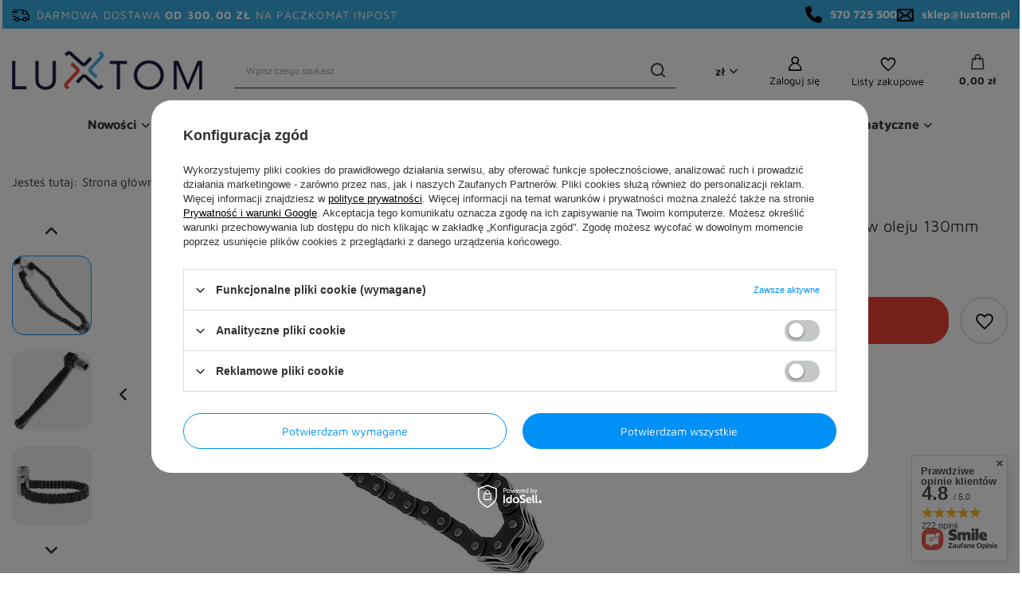

--- FILE ---
content_type: text/html; charset=utf-8
request_url: https://luxtom.pl/pl/products/klucz-lancuchowy-do-filtrow-oleju-130mm-1-2-1176.html
body_size: 26470
content:
<!DOCTYPE html>
<html lang="pl" class="--freeShipping --vat --gross " ><head><meta name='viewport' content='user-scalable=no, initial-scale = 1.0, maximum-scale = 1.0, width=device-width, viewport-fit=cover'/> <link rel="preload" crossorigin="anonymous" as="font" href="/gfx/standards/fontello.woff?v=2"><meta http-equiv="Content-Type" content="text/html; charset=utf-8"><meta http-equiv="X-UA-Compatible" content="IE=edge"><title>Klucz łańcuchowy do filtrów oleju 130mm 1/2"   | Luxtom.pl - Narzędzia i kompleksowe wyposażenie warsztatu samochodowego</title><meta name="keywords" content=""><meta name="description" content='Klucz łańcuchowy do filtrów oleju 130mm 1/2"   | Narzędzia ręczne \ Klucze \ Filtrów oleju'><link rel="icon" href="/gfx/pol/favicon.ico"><meta name="theme-color" content="#0090f6"><meta name="msapplication-navbutton-color" content="#0090f6"><meta name="apple-mobile-web-app-status-bar-style" content="#0090f6"><link rel="preload stylesheet" as="style" href="/gfx/pol/style.css.gzip?r=1757669613"><script>var app_shop={urls:{prefix:'data="/gfx/'.replace('data="', '')+'pol/',graphql:'/graphql/v1/'},vars:{priceType:'gross',priceTypeVat:true,productDeliveryTimeAndAvailabilityWithBasket:false,geoipCountryCode:'US',},txt:{priceTypeText:' brutto',},fn:{},fnrun:{},files:[],graphql:{}};const getCookieByName=(name)=>{const value=`; ${document.cookie}`;const parts = value.split(`; ${name}=`);if(parts.length === 2) return parts.pop().split(';').shift();return false;};if(getCookieByName('freeeshipping_clicked')){document.documentElement.classList.remove('--freeShipping');}if(getCookieByName('rabateCode_clicked')){document.documentElement.classList.remove('--rabateCode');}function hideClosedBars(){const closedBarsArray=JSON.parse(localStorage.getItem('closedBars'))||[];if(closedBarsArray.length){const styleElement=document.createElement('style');styleElement.textContent=`${closedBarsArray.map((el)=>`#${el}`).join(',')}{display:none !important;}`;document.head.appendChild(styleElement);}}hideClosedBars();</script><meta name="robots" content="index,follow"><meta name="rating" content="general"><meta name="Author" content="Luxtom.pl na bazie IdoSell (www.idosell.com/shop).">
<!-- Begin LoginOptions html -->

<style>
#client_new_social .service_item[data-name="service_Apple"]:before, 
#cookie_login_social_more .service_item[data-name="service_Apple"]:before,
.oscop_contact .oscop_login__service[data-service="Apple"]:before {
    display: block;
    height: 2.6rem;
    content: url('/gfx/standards/apple.svg?r=1743165583');
}
.oscop_contact .oscop_login__service[data-service="Apple"]:before {
    height: auto;
    transform: scale(0.8);
}
#client_new_social .service_item[data-name="service_Apple"]:has(img.service_icon):before,
#cookie_login_social_more .service_item[data-name="service_Apple"]:has(img.service_icon):before,
.oscop_contact .oscop_login__service[data-service="Apple"]:has(img.service_icon):before {
    display: none;
}
</style>

<!-- End LoginOptions html -->

<!-- Open Graph -->
<meta property="og:type" content="website"><meta property="og:url" content="https://luxtom.pl/pl/products/klucz-lancuchowy-do-filtrow-oleju-130mm-1-2-1176.html
"><meta property="og:title" content="Klucz łańcuchowy do filtrów oleju 130mm 1/2&quot; "><meta property="og:site_name" content="Luxtom.pl"><meta property="og:locale" content="pl_PL"><meta property="og:image" content="https://luxtom.pl/hpeciai/ff1fdc5afabb189c05d8ca069ca70643/pol_pl_Klucz-lancuchowy-do-filtrow-oleju-130mm-1-2-1176_1.webp"><meta property="og:image:width" content="449"><meta property="og:image:height" content="450"><script >
window.dataLayer = window.dataLayer || [];
window.gtag = function gtag() {
dataLayer.push(arguments);
}
gtag('consent', 'default', {
'ad_storage': 'denied',
'analytics_storage': 'denied',
'ad_personalization': 'denied',
'ad_user_data': 'denied',
'wait_for_update': 500
});

gtag('set', 'ads_data_redaction', true);
</script><script id="iaiscript_1" data-requirements="W10=" data-ga4_sel="ga4script">
window.iaiscript_1 = `<${'script'}  class='google_consent_mode_update'>
gtag('consent', 'update', {
'ad_storage': 'denied',
'analytics_storage': 'denied',
'ad_personalization': 'denied',
'ad_user_data': 'denied'
});
</${'script'}>`;
</script>
<!-- End Open Graph -->

<link rel="canonical" href="https://luxtom.pl/pl/products/klucz-lancuchowy-do-filtrow-oleju-130mm-1-2-1176.html" />

                <!-- Global site tag (gtag.js) -->
                <script  async src="https://www.googletagmanager.com/gtag/js?id=AW-11391722206"></script>
                <script >
                    window.dataLayer = window.dataLayer || [];
                    window.gtag = function gtag(){dataLayer.push(arguments);}
                    gtag('js', new Date());
                    
                    gtag('config', 'AW-11391722206', {"allow_enhanced_conversions":true});
gtag('config', 'G-9YLDRVD7GP');

                </script>
                            <!-- Google Tag Manager -->
                    <script >(function(w,d,s,l,i){w[l]=w[l]||[];w[l].push({'gtm.start':
                    new Date().getTime(),event:'gtm.js'});var f=d.getElementsByTagName(s)[0],
                    j=d.createElement(s),dl=l!='dataLayer'?'&l='+l:'';j.async=true;j.src=
                    'https://www.googletagmanager.com/gtm.js?id='+i+dl;f.parentNode.insertBefore(j,f);
                    })(window,document,'script','dataLayer','GTM-MSKG3RJ2');</script>
            <!-- End Google Tag Manager -->
<!-- Begin additional html or js -->


<!--2|1|2| modified: 2023-01-24 14:46:51-->
<style>
    #tidio-chat-iframe {
        margin-bottom: 4em !important;
    }

    @media only screen and (max-width: 980px) {
        #tidio-chat-iframe {
            bottom: 60px !important;
            margin-bottom: 0em !important;
        }
    }
</style>
<!--3|1|2| modified: 2024-11-08 12:41:47-->
<!-- FontAwesome -->
<link rel="stylesheet" href="https://cdnjs.cloudflare.com/ajax/libs/font-awesome/6.6.0/css/all.min.css"/>
<!--4|1|3-->
<!-- GetResponse Analytics -->
  <script type="text/javascript">
      
  (function(m, o, n, t, e, r, _){
          m['__GetResponseAnalyticsObject'] = e;m[e] = m[e] || function() {(m[e].q = m[e].q || []).push(arguments)};
          r = o.createElement(n);_ = o.getElementsByTagName(n)[0];r.async = 1;r.src = t;r.setAttribute('crossorigin', 'use-credentials');_.parentNode .insertBefore(r, _);
      })(window, document, 'script', 'https://an.gr-wcon.com/script/40ea3628-ad91-4859-a6b9-9e5c0f878d81/ga.js', 'GrTracking');


  </script>
  <!-- End GetResponse Analytics -->

<!-- End additional html or js -->
                <script>
                if (window.ApplePaySession && window.ApplePaySession.canMakePayments()) {
                    var applePayAvailabilityExpires = new Date();
                    applePayAvailabilityExpires.setTime(applePayAvailabilityExpires.getTime() + 2592000000); //30 days
                    document.cookie = 'applePayAvailability=yes; expires=' + applePayAvailabilityExpires.toUTCString() + '; path=/;secure;'
                    var scriptAppleJs = document.createElement('script');
                    scriptAppleJs.src = "/ajax/js/apple.js";
                    if (document.readyState === "interactive" || document.readyState === "complete") {
                          document.body.append(scriptAppleJs);
                    } else {
                        document.addEventListener("DOMContentLoaded", () => {
                            document.body.append(scriptAppleJs);
                        });  
                    }
                } else {
                    document.cookie = 'applePayAvailability=no; path=/;secure;'
                }
                </script>
                <script>let paypalDate = new Date();
                    paypalDate.setTime(paypalDate.getTime() + 86400000);
                    document.cookie = 'payPalAvailability_PLN=-1; expires=' + paypalDate.getTime() + '; path=/; secure';
                </script><link rel="preload" as="image" href="/hpeciai/e50c8ce33be28e6b6ea58ab6a74dacd2/pol_pm_Klucz-lancuchowy-do-filtrow-oleju-130mm-1-2-1176_1.webp"><style>
							#photos_slider[data-skeleton] .photos__link:before {
								padding-top: calc(450/449* 100%);
							}
							@media (min-width: 979px) {.photos__slider[data-skeleton] .photos__figure:not(.--nav):first-child .photos__link {
								max-height: 450px;
							}}
						</style></head><body><div id="container" class="projector_page container max-width-1625"><header class=" commercial_banner"><script class="ajaxLoad">
                app_shop.vars.vat_registered = "true";
                app_shop.vars.currency_format = "###,##0.00";
                
                    app_shop.vars.currency_before_value = false;
                
                    app_shop.vars.currency_space = true;
                
                app_shop.vars.symbol = "zł";
                app_shop.vars.id= "PLN";
                app_shop.vars.baseurl = "http://luxtom.pl/";
                app_shop.vars.sslurl= "https://luxtom.pl/";
                app_shop.vars.curr_url= "%2Fpl%2Fproducts%2Fklucz-lancuchowy-do-filtrow-oleju-130mm-1-2-1176.html";
                

                var currency_decimal_separator = ',';
                var currency_grouping_separator = ' ';

                
                    app_shop.vars.blacklist_extension = ["exe","com","swf","js","php"];
                
                    app_shop.vars.blacklist_mime = ["application/javascript","application/octet-stream","message/http","text/javascript","application/x-deb","application/x-javascript","application/x-shockwave-flash","application/x-msdownload"];
                
                    app_shop.urls.contact = "/pl/contact.html";
                </script><div id="viewType" style="display:none"></div><div id="freeShipping" class="freeShipping"><span class="freeShipping__info">
          Darmowa dostawa 			
          <strong class="freeShipping__val">
            od 
            300,00 zł</strong>
          na Paczkomat InPost 
        </span><span class="freeShipping__inpostpay">
  InPost Pay 
</span><span class="freeShipping__contact"><a href="tel:570725500"><i class="icon-phone"></i> 570 725 500
  </a><a href="mailto:sklep@luxtom.pl"><i class="icon-envelope-empty"></i> sklep@luxtom.pl
  </a></span></div><div id="logo" class="d-flex align-items-center" data-bg="/data/gfx/mask/pol/top_1_big.webp"><a href="/" target="_self"><picture><source media="(min-width:979px)" srcset="/data/gfx/mask/pol/logo_1_big.png" widthset="240" heightset="50"></source><source media="(min-width:757px)" srcset="/data/gfx/mask/pol/1210850937.png" widthset="240" heightset="50"></source><img src="/data/gfx/mask/pol/logo_1_small.png" alt="" width="240" height="50"></picture></a></div><form action="https://luxtom.pl/pl/search.html" method="get" id="menu_search" class="menu_search"><a href="#showSearchForm" class="menu_search__mobile"></a><div class="menu_search__block"><div class="menu_search__item --input"><input class="menu_search__input" type="text" name="text" autocomplete="off" placeholder="Wpisz czego szukasz"><button class="menu_search__submit" type="submit"></button></div><div class="menu_search__item --results search_result"></div></div></form><div id="menu_settings" class="align-items-center justify-content-center justify-content-lg-end"><div class="open_trigger"><span class="d-none d-md-inline-block flag_txt">zł</span><div class="menu_settings_wrapper d-md-none"><div class="menu_settings_inline"><div class="menu_settings_header">
								Język i waluta: 
							</div><div class="menu_settings_content"><span class="menu_settings_flag flag flag_pol"></span><strong class="menu_settings_value"><span class="menu_settings_language">pl</span><span> | </span><span class="menu_settings_currency">zł</span></strong></div></div><div class="menu_settings_inline"><div class="menu_settings_header">
								Dostawa do: 
							</div><div class="menu_settings_content"><strong class="menu_settings_value">Polska</strong></div></div></div><i class="icon-angle-down d-none d-md-inline-block"></i></div><form action="https://luxtom.pl/pl/settings.html" method="post"><ul><li><div class="form-group"><label for="menu_settings_curr">Waluta</label><div class="select-after"><select class="form-control" name="curr" id="menu_settings_curr"><option value="PLN" selected>zł</option><option value="EUR">€ (1 zł = 0.2316€)
															</option><option value="USD">$ (1 zł = 0.2684$)
															</option><option value="RON">RON (1 zł = 1.178RON)
															</option><option value="CZK">Kč (1 zł = 5.5991Kč)
															</option><option value="CHF">CHF (1 zł = 0.218CHF)
															</option><option value="HUF">HUF (1 zł = 0.9089HUF)
															</option><option value="GBP">£ (1 zł = 0.2082£)
															</option><option value="NOK">NKr (1 zł = 2.7747NKr)
															</option></select></div></div></li><li class="buttons"><button class="btn --solid --large" type="submit">
								Zastosuj zmiany
							</button></li></ul></form><div id="menu_additional"><a class="account_link" href="https://luxtom.pl/pl/login.html">Zaloguj się</a><div class="shopping_list_top" data-empty="true"><a href="https://luxtom.pl/pl/shoppinglist" class="wishlist_link slt_link">Listy zakupowe</a><div class="slt_lists"><ul class="slt_lists__nav"><li class="slt_lists__nav_item" data-list_skeleton="true" data-list_id="true" data-shared="true"><a class="slt_lists__nav_link" data-list_href="true"><span class="slt_lists__nav_name" data-list_name="true"></span><span class="slt_lists__count" data-list_count="true">0</span></a></li></ul><span class="slt_lists__empty">Dodaj do nich produkty, które lubisz i chcesz kupić później.</span></div></div></div></div><div class="shopping_list_top_mobile" data-empty="true"><a href="https://luxtom.pl/pl/shoppinglist" class="sltm_link"></a></div><div class="sl_choose sl_dialog"><div class="sl_choose__wrapper sl_dialog__wrapper"><div class="sl_choose__item --top sl_dialog_close mb-2"><strong class="sl_choose__label">Zapisz na liście zakupowej</strong></div><div class="sl_choose__item --lists" data-empty="true"><div class="sl_choose__list f-group --radio m-0 d-md-flex align-items-md-center justify-content-md-between" data-list_skeleton="true" data-list_id="true" data-shared="true"><input type="radio" name="add" class="sl_choose__input f-control" id="slChooseRadioSelect" data-list_position="true"><label for="slChooseRadioSelect" class="sl_choose__group_label f-label py-4" data-list_position="true"><span class="sl_choose__sub d-flex align-items-center"><span class="sl_choose__name" data-list_name="true"></span><span class="sl_choose__count" data-list_count="true">0</span></span></label><button type="button" class="sl_choose__button --desktop btn --solid">Zapisz</button></div></div><div class="sl_choose__item --create sl_create mt-4"><a href="#new" class="sl_create__link  align-items-center">Stwórz nową listę zakupową</a><form class="sl_create__form align-items-center"><div class="sl_create__group f-group --small mb-0"><input type="text" class="sl_create__input f-control" required="required"><label class="sl_create__label f-label">Nazwa nowej listy</label></div><button type="submit" class="sl_create__button btn --solid ml-2 ml-md-3">Utwórz listę</button></form></div><div class="sl_choose__item --mobile mt-4 d-flex justify-content-center d-md-none"><button class="sl_choose__button --mobile btn --solid --large">Zapisz</button></div></div></div><div id="menu_basket" class="topBasket"><a class="topBasket__sub" href="/basketedit.php"><span class="badge badge-info"></span><strong class="topBasket__price" style="display: none;">0,00 zł</strong></a><div class="topBasket__details --products" style="display: none;"><div class="topBasket__block --labels"><label class="topBasket__item --name">Produkt</label><label class="topBasket__item --sum">Ilość</label><label class="topBasket__item --prices">Cena</label></div><div class="topBasket__block --products"></div></div><div class="topBasket__details --shipping" style="display: none;"><span class="topBasket__name">Koszt dostawy od</span><span id="shipppingCost"></span></div><script>
						app_shop.vars.cache_html = true;
					</script></div><nav id="menu_categories"><button type="button" class="navbar-toggler"><i class="icon-reorder"></i></button><div class="navbar-collapse" id="menu_navbar"><ul class="navbar-nav mx-md-n2"><li class="nav-item"><a  href="/pl/menu/nowosci-220.html" target="_self" title="Nowości" class="nav-link" >Nowości</a><ul class="navbar-subnav"><li class="nav-item"><a  href="/pl/menu/nowosci-218.html" target="_self" title="Nowości" class="nav-link" >Nowości</a></li></ul></li><li class="nav-item active"><a  href="/pl/menu/narzedzia-reczne-154.html" target="_self" title="Narzędzia ręczne" class="nav-link active" >Narzędzia ręczne</a><ul class="navbar-subnav"><li class="nav-item"><a  href="/pl/menu/bity-208.html" target="_self" title="Bity" class="nav-link" >Bity</a></li><li class="nav-item"><a  href="/pl/menu/frezy-i-otwornice-184.html" target="_self" title="Frezy i otwornice" class="nav-link" >Frezy i otwornice</a></li><li class="nav-item"><a  href="/pl/menu/grzechotki-165.html" target="_self" title="Grzechotki" class="nav-link" >Grzechotki</a></li><li class="nav-item"><a  href="/pl/menu/gwintowniki-179.html" target="_self" title="Gwintowniki" class="nav-link" >Gwintowniki</a></li><li class="nav-item active"><a  href="/pl/menu/klucze-227.html" target="_self" title="Klucze" class="nav-link active" >Klucze</a><ul class="navbar-subsubnav"><li class="nav-item"><a  href="/pl/menu/dynamometryczne-174.html" target="_self" title="Dynamometryczne" class="nav-link" >Dynamometryczne</a></li><li class="nav-item active"><a  href="/pl/menu/filtrow-oleju-155.html" target="_self" title="Filtrów oleju" class="nav-link active" >Filtrów oleju</a></li><li class="nav-item"><a  href="/pl/menu/imbusowe-225.html" target="_self" title="Imbusowe" class="nav-link" >Imbusowe</a></li><li class="nav-item"><a  href="/pl/menu/nasadowe-166.html" target="_self" title="Nasadowe" class="nav-link" >Nasadowe</a></li><li class="nav-item"><a  href="/pl/menu/oczkowe-201.html" target="_self" title="Oczkowe" class="nav-link" >Oczkowe</a></li><li class="nav-item"><a  href="/pl/menu/plaskie-228.html" target="_self" title="Płaskie" class="nav-link" >Płaskie</a></li><li class="nav-item"><a  href="/pl/menu/plasko-oczkowe-229.html" target="_self" title="Płasko-oczkowe" class="nav-link" >Płasko-oczkowe</a></li><li class="nav-item"><a  href="/pl/menu/torx-230.html" target="_self" title="TORX" class="nav-link" >TORX</a></li><li class="nav-item"><a  href="/pl/menu/zestawy-231.html" target="_self" title="Zestawy" class="nav-link" >Zestawy</a></li></ul></li><li class="nav-item"><a  href="/pl/menu/lyzki-do-opon-187.html" target="_self" title="Łyżki do opon" class="nav-link" >Łyżki do opon</a></li><li class="nav-item"><a  href="/pl/menu/miary-i-suwmiarki-191.html" target="_self" title="Miary i suwmiarki" class="nav-link" >Miary i suwmiarki</a></li><li class="nav-item"><a  href="/pl/menu/nasadki-156.html" target="_self" title="Nasadki" class="nav-link" >Nasadki</a></li><li class="nav-item"><a  href="/pl/menu/rozwiertaki-221.html" target="_self" title="Rozwiertaki" class="nav-link" >Rozwiertaki</a></li><li class="nav-item"><a  href="/pl/menu/szczypce-168.html" target="_self" title="Szczypce" class="nav-link" >Szczypce</a></li><li class="nav-item"><a  href="/pl/menu/wiertla-211.html" target="_self" title="Wiertła" class="nav-link" >Wiertła</a></li><li class="nav-item"><a  href="/pl/menu/wkretaki-190.html" target="_self" title="Wkrętaki" class="nav-link" >Wkrętaki</a></li><li class="nav-item"><a  href="/pl/menu/zestawy-narzedzi-182.html" target="_self" title="Zestawy narzędzi" class="nav-link" >Zestawy narzędzi</a></li><li class="nav-item"><a  href="/pl/menu/inne-175.html" target="_self" title="Inne" class="nav-link" >Inne</a></li><li class="nav-item --all empty"><a class="nav-link" href="/pl/menu/narzedzia-reczne-154.html">+ Pokaż wszystkie</a></li></ul></li><li class="nav-item"><a  href="/pl/menu/narzedzia-specjalistyczne-157.html" target="_self" title="Narzędzia specjalistyczne" class="nav-link" >Narzędzia specjalistyczne</a><ul class="navbar-subnav"><li class="nav-item"><a  href="/pl/menu/blacharstwo-i-lakiernictwo-171.html" target="_self" title="Blacharstwo i lakiernictwo" class="nav-link" >Blacharstwo i lakiernictwo</a></li><li class="nav-item"><a  href="/pl/menu/klimatyzacja-203.html" target="_self" title="Klimatyzacja" class="nav-link" >Klimatyzacja</a></li><li class="nav-item"><a  href="/pl/menu/narzedzia-do-rozrzadu-169.html" target="_self" title="Narzędzia do rozrządu" class="nav-link" >Narzędzia do rozrządu</a></li><li class="nav-item"><a  href="/pl/menu/obsluga-olejow-paliw-i-smarow-192.html" target="_self" title="Obsługa olejów, paliw i smarów" class="nav-link" >Obsługa olejów, paliw i smarów</a></li><li class="nav-item"><a  href="/pl/menu/obsluga-skrzyni-biegow-170.html" target="_self" title="Obsługa skrzyni biegów" class="nav-link" >Obsługa skrzyni biegów</a></li><li class="nav-item"><a  href="/pl/menu/obsluga-ukladu-hamulcowego-180.html" target="_self" title="Obsługa układu hamulcowego" class="nav-link" >Obsługa układu hamulcowego</a></li><li class="nav-item"><a  href="/pl/menu/podstawki-196.html" target="_self" title="Podstawki" class="nav-link" >Podstawki</a></li><li class="nav-item"><a  href="/pl/menu/stojaki-212.html" target="_self" title="Stojaki" class="nav-link" >Stojaki</a></li><li class="nav-item"><a  href="/pl/menu/sciagacze-167.html" target="_self" title="Ściągacze" class="nav-link" >Ściągacze</a></li><li class="nav-item"><a  href="/pl/menu/testery-i-probniki-181.html" target="_self" title="Testery i próbniki" class="nav-link" >Testery i próbniki</a></li><li class="nav-item"><a  href="/pl/menu/zlewarki-178.html" target="_self" title="Zlewarki" class="nav-link" >Zlewarki</a></li><li class="nav-item"><a  href="/pl/menu/inne-158.html" target="_self" title="Inne" class="nav-link" >Inne</a></li><li class="nav-item --all empty"><a class="nav-link" href="/pl/menu/narzedzia-specjalistyczne-157.html">+ Pokaż wszystkie</a></li></ul></li><li class="nav-item"><a  href="/pl/menu/akcesoria-samochodowe-232.html" target="_self" title="Akcesoria samochodowe" class="nav-link" >Akcesoria samochodowe</a><ul class="navbar-subnav"><li class="nav-item"><a  href="/pl/menu/oleje-i-plyny-eksploatacyjne-233.html" target="_self" title="Oleje i płyny eksploatacyjne" class="nav-link" >Oleje i płyny eksploatacyjne</a><ul class="navbar-subsubnav"><li class="nav-item"><a  href="/pl/menu/olej-silnikowy-257.html" target="_self" title="Olej silnikowy" class="nav-link" >Olej silnikowy</a></li><li class="nav-item"><a  href="/pl/menu/olej-hydrauliczny-262.html" target="_self" title="Olej hydrauliczny" class="nav-link" >Olej hydrauliczny</a></li><li class="nav-item"><a  href="/pl/menu/olej-przekladniowy-261.html" target="_self" title="Olej przekładniowy" class="nav-link" >Olej przekładniowy</a></li><li class="nav-item"><a  href="/pl/menu/plyn-chlodniczy-259.html" target="_self" title="Płyn chłodniczy" class="nav-link" >Płyn chłodniczy</a></li><li class="nav-item"><a  href="/pl/menu/plyn-hamulcowy-260.html" target="_self" title="Płyn hamulcowy" class="nav-link" >Płyn hamulcowy</a></li><li class="nav-item"><a  href="/pl/menu/plyn-do-spryskiwaczy-258.html" target="_self" title="Płyn do spryskiwaczy" class="nav-link" >Płyn do spryskiwaczy</a></li></ul></li><li class="nav-item"><a  href="/pl/menu/uklad-hamulcowy-234.html" target="_self" title="Układ hamulcowy" class="nav-link" >Układ hamulcowy</a></li><li class="nav-item"><a  href="/pl/menu/uklad-zawieszenia-242.html" target="_self" title="Układ zawieszenia" class="nav-link" >Układ zawieszenia</a></li><li class="nav-item"><a  href="/pl/menu/podnosniki-i-lewarki-235.html" target="_self" title="Podnośniki i lewarki" class="nav-link" >Podnośniki i lewarki</a></li><li class="nav-item"><a  href="/pl/menu/oswietlenie-samochodowe-236.html" target="_self" title="Oświetlenie samochodowe" class="nav-link" >Oświetlenie samochodowe</a></li><li class="nav-item"><a  href="/pl/menu/filtry-samochodowe-237.html" target="_self" title="Filtry samochodowe" class="nav-link" >Filtry samochodowe</a><ul class="navbar-subsubnav"><li class="nav-item"><a  href="/pl/menu/filtry-oleju-252.html" target="_self" title="Filtry oleju" class="nav-link" >Filtry oleju</a></li><li class="nav-item"><a  href="/pl/menu/filtry-powietrza-254.html" target="_self" title="Filtry powietrza" class="nav-link" >Filtry powietrza</a></li><li class="nav-item"><a  href="/pl/menu/filtry-kabinowe-256.html" target="_self" title="Filtry kabinowe" class="nav-link" >Filtry kabinowe</a></li><li class="nav-item"><a  href="/pl/menu/narzedzia-do-wymiany-filtrow-253.html" target="_self" title="Narzędzia do wymiany filtrów" class="nav-link" >Narzędzia do wymiany filtrów</a></li></ul></li><li class="nav-item"><a  href="/pl/menu/prostowniki-i-akumulatory-238.html" target="_self" title="Prostowniki i akumulatory" class="nav-link" >Prostowniki i akumulatory</a></li><li class="nav-item"><a  href="/pl/menu/chemia-samochodowa-241.html" target="_self" title="Chemia samochodowa" class="nav-link" >Chemia samochodowa</a></li><li class="nav-item"><a  href="/pl/menu/uklad-paliwowy-243.html" target="_self" title="Układ paliwowy" class="nav-link" >Układ paliwowy</a></li><li class="nav-item"><a  href="/pl/menu/uklad-rozrzadu-244.html" target="_self" title="Układ rozrządu" class="nav-link" >Układ rozrządu</a></li><li class="nav-item"><a  href="/pl/menu/uklad-napedowy-245.html" target="_self" title="Układ napędowy" class="nav-link" >Układ napędowy</a><ul class="navbar-subsubnav"><li class="nav-item"><a  href="/pl/menu/skrzynie-biegow-248.html" target="_self" title="Skrzynie biegów" class="nav-link" >Skrzynie biegów</a></li></ul></li><li class="nav-item"><a  href="/pl/menu/uklad-wydechowy-246.html" target="_self" title="Układ wydechowy" class="nav-link" >Układ wydechowy</a></li><li class="nav-item"><a  href="/pl/menu/uklad-zaplonowy-249.html" target="_self" title="Układ zapłonowy" class="nav-link" >Układ zapłonowy</a><ul class="navbar-subsubnav"><li class="nav-item"><a  href="/pl/menu/swiece-zaplonowe-250.html" target="_self" title="Świece zapłonowe" class="nav-link" >Świece zapłonowe</a></li><li class="nav-item"><a  href="/pl/menu/cewki-zaplonowe-251.html" target="_self" title="Cewki zapłonowe" class="nav-link" >Cewki zapłonowe</a></li><li class="nav-item"><a  href="/pl/menu/przewody-263.html" target="_self" title="Przewody" class="nav-link" >Przewody</a></li></ul></li><li class="nav-item"><a  href="/pl/menu/akcesoria-239.html" target="_self" title="Akcesoria" class="nav-link" >Akcesoria</a></li></ul></li><li class="nav-item"><a  href="/pl/menu/dom-i-ogrod-159.html" target="_self" title="Dom i ogród" class="nav-link" >Dom i ogród</a><ul class="navbar-subnav"><li class="nav-item"><a  href="/pl/menu/ploty-i-ogrodzenia-224.html" target="_self" title="Płoty i ogrodzenia" class="nav-link" >Płoty i ogrodzenia</a></li><li class="nav-item"><a  href="/pl/menu/donice-ogrodowe-226.html" target="_self" title="Donice ogrodowe" class="nav-link" >Donice ogrodowe</a></li><li class="nav-item"><a  href="/pl/menu/maty-i-oslony-balkonowe-266.html" target="_self" title="Maty i osłony balkonowe" class="nav-link" >Maty i osłony balkonowe</a></li><li class="nav-item"><a  href="/pl/menu/kanistry-i-lejki-185.html" target="_self" title="Kanistry i lejki" class="nav-link" >Kanistry i lejki</a></li><li class="nav-item"><a  href="/pl/menu/mycie-i-czyszczenie-164.html" target="_self" title="Mycie i czyszczenie" class="nav-link" >Mycie i czyszczenie</a></li><li class="nav-item"><a  href="/pl/menu/narzedzia-ogrodnicze-214.html" target="_self" title="Narzędzia ogrodnicze" class="nav-link" >Narzędzia ogrodnicze</a></li><li class="nav-item"><a  href="/pl/menu/normalia-160.html" target="_self" title="Normalia" class="nav-link" >Normalia</a></li><li class="nav-item"><a  href="/pl/menu/opalarki-205.html" target="_self" title="Opalarki" class="nav-link" >Opalarki</a></li><li class="nav-item"><a  href="/pl/menu/zestawy-kluczy-210.html" target="_self" title="Zestawy kluczy" class="nav-link" >Zestawy kluczy</a></li><li class="nav-item"><a  href="/pl/menu/tekstylia-domowe-270.html" target="_self" title="Tekstylia domowe" class="nav-link" >Tekstylia domowe</a><ul class="navbar-subsubnav"><li class="nav-item"><a  href="/pl/menu/poszewki-na-poduszki-272.html" target="_self" title="Poszewki na poduszki" class="nav-link" >Poszewki na poduszki</a></li><li class="nav-item"><a  href="/pl/menu/koce-i-narzuty-271.html" target="_self" title="Koce i narzuty" class="nav-link" >Koce i narzuty</a></li></ul></li><li class="nav-item"><a  href="/pl/menu/inne-163.html" target="_self" title="Inne" class="nav-link" >Inne</a></li><li class="nav-item --all empty"><a class="nav-link" href="/pl/menu/dom-i-ogrod-159.html">+ Pokaż wszystkie</a></li></ul></li><li class="nav-item"><a  href="/pl/menu/narzedzia-pneumatyczne-161.html" target="_self" title="Narzędzia pneumatyczne" class="nav-link" >Narzędzia pneumatyczne</a><ul class="navbar-subnav"><li class="nav-item"><a  href="/pl/menu/klucze-pneumatyczne-200.html" target="_self" title="Klucze Pneumatyczne" class="nav-link" >Klucze Pneumatyczne</a></li><li class="nav-item"><a  href="/pl/menu/zawory-i-zlacza-202.html" target="_self" title="Zawory i złącza" class="nav-link" >Zawory i złącza</a></li><li class="nav-item"><a  href="/pl/menu/pistolety-193.html" target="_self" title="Pistolety" class="nav-link" >Pistolety</a></li><li class="nav-item"><a  href="/pl/menu/podnosniki-194.html" target="_self" title="Podnośniki" class="nav-link" >Podnośniki</a></li><li class="nav-item"><a  href="/pl/menu/przewody-206.html" target="_self" title="Przewody" class="nav-link" >Przewody</a></li><li class="nav-item"><a  href="/pl/menu/inne-162.html" target="_self" title="Inne" class="nav-link" >Inne</a></li><li class="nav-item --all empty"><a class="nav-link" href="/pl/menu/narzedzia-pneumatyczne-161.html">+ Pokaż wszystkie</a></li></ul></li><li class="nav-item"><a  href="/pl/menu/narzedzia-hydrauliczne-172.html" target="_self" title="Narzędzia hydrauliczne" class="nav-link" >Narzędzia hydrauliczne</a><ul class="navbar-subnav"><li class="nav-item"><a  href="/pl/menu/gietarki-188.html" target="_self" title="Giętarki" class="nav-link" >Giętarki</a></li><li class="nav-item"><a  href="/pl/menu/podnosniki-173.html" target="_self" title="Podnośniki" class="nav-link" >Podnośniki</a></li><li class="nav-item"><a  href="/pl/menu/prasy-215.html" target="_self" title="Prasy" class="nav-link" >Prasy</a></li><li class="nav-item"><a  href="/pl/menu/zurawie-195.html" target="_self" title="Żurawie" class="nav-link" >Żurawie</a></li><li class="nav-item"><a  href="/pl/menu/inne-189.html" target="_self" title="Inne" class="nav-link" >Inne</a></li><li class="nav-item --all empty"><a class="nav-link" href="/pl/menu/narzedzia-hydrauliczne-172.html">+ Pokaż wszystkie</a></li></ul></li><li class="nav-item"><a  href="/pl/menu/wyposazenie-warsztatu-176.html" target="_self" title="Wyposażenie warsztatu" class="nav-link" >Wyposażenie warsztatu</a><ul class="navbar-subnav"><li class="nav-item"><a  href="/pl/menu/meble-warsztatowe-209.html" target="_self" title="Meble warsztatowe" class="nav-link" >Meble warsztatowe</a></li><li class="nav-item"><a  href="/pl/menu/myjki-warsztatowe-177.html" target="_self" title="Myjki warsztatowe" class="nav-link" >Myjki warsztatowe</a></li><li class="nav-item"><a  href="/pl/menu/kompresory-273.html" target="_self" title="Kompresory" class="nav-link" >Kompresory</a></li><li class="nav-item"><a  href="/pl/menu/lezanki-197.html" target="_self" title="Leżanki" class="nav-link" >Leżanki</a></li><li class="nav-item"><a  href="/pl/menu/organizery-183.html" target="_self" title="Organizery" class="nav-link" >Organizery</a></li><li class="nav-item"><a  href="/pl/menu/piaskarki-199.html" target="_self" title="Piaskarki" class="nav-link" >Piaskarki</a></li><li class="nav-item"><a  href="/pl/menu/podnosniki-207.html" target="_self" title="Podnośniki" class="nav-link" >Podnośniki</a></li><li class="nav-item"><a  href="/pl/menu/wozki-warsztatowe-198.html" target="_self" title="Wózki warsztatowe" class="nav-link" >Wózki warsztatowe</a></li><li class="nav-item"><a  href="/pl/menu/elektronarzedzia-i-akcesoria-223.html" target="_self" title="Elektronarzędzia i akcesoria" class="nav-link" >Elektronarzędzia i akcesoria</a></li><li class="nav-item"><a  href="/pl/menu/inne-204.html" target="_self" title="Inne" class="nav-link" >Inne</a></li><li class="nav-item --all empty"><a class="nav-link" href="/pl/menu/wyposazenie-warsztatu-176.html">+ Pokaż wszystkie</a></li></ul></li><li class="nav-item"><a  href="/pl/menu/outlet-268.html" target="_self" title="OUTLET" class="nav-link" >OUTLET</a></li></ul></div></nav><div id="breadcrumbs" class="breadcrumbs"><div class="back_button"><button id="back_button"></button></div><div class="list_wrapper"><ol><li><span>Jesteś tutaj:  </span></li><li class="bc-main"><span><a href="/">Strona główna</a></span></li><li class="category bc-item-1 --more"><a class="category" href="/pl/menu/narzedzia-reczne-154.html">Narzędzia ręczne</a><ul class="breadcrumbs__sub"><li class="breadcrumbs__item"><a class="breadcrumbs__link --link" href="/pl/menu/bity-208.html">Bity</a></li><li class="breadcrumbs__item"><a class="breadcrumbs__link --link" href="/pl/menu/frezy-i-otwornice-184.html">Frezy i otwornice</a></li><li class="breadcrumbs__item"><a class="breadcrumbs__link --link" href="/pl/menu/grzechotki-165.html">Grzechotki</a></li><li class="breadcrumbs__item"><a class="breadcrumbs__link --link" href="/pl/menu/gwintowniki-179.html">Gwintowniki</a></li><li class="breadcrumbs__item"><a class="breadcrumbs__link --link" href="/pl/menu/klucze-227.html">Klucze</a></li><li class="breadcrumbs__item"><a class="breadcrumbs__link --link" href="/pl/menu/lyzki-do-opon-187.html">Łyżki do opon</a></li><li class="breadcrumbs__item"><a class="breadcrumbs__link --link" href="/pl/menu/miary-i-suwmiarki-191.html">Miary i suwmiarki</a></li><li class="breadcrumbs__item"><a class="breadcrumbs__link --link" href="/pl/menu/nasadki-156.html">Nasadki</a></li><li class="breadcrumbs__item"><a class="breadcrumbs__link --link" href="/pl/menu/rozwiertaki-221.html">Rozwiertaki</a></li><li class="breadcrumbs__item"><a class="breadcrumbs__link --link" href="/pl/menu/szczypce-168.html">Szczypce</a></li><li class="breadcrumbs__item"><a class="breadcrumbs__link --link" href="/pl/menu/wiertla-211.html">Wiertła</a></li><li class="breadcrumbs__item"><a class="breadcrumbs__link --link" href="/pl/menu/wkretaki-190.html">Wkrętaki</a></li><li class="breadcrumbs__item"><a class="breadcrumbs__link --link" href="/pl/menu/zestawy-narzedzi-182.html">Zestawy narzędzi</a></li><li class="breadcrumbs__item"><a class="breadcrumbs__link --link" href="/pl/menu/inne-175.html">Inne</a></li></ul></li><li class="category bc-item-2 --more"><a class="category" href="/pl/menu/klucze-227.html">Klucze</a><ul class="breadcrumbs__sub"><li class="breadcrumbs__item"><a class="breadcrumbs__link --link" href="/pl/menu/dynamometryczne-174.html">Dynamometryczne</a></li><li class="breadcrumbs__item"><a class="breadcrumbs__link --link" href="/pl/menu/filtrow-oleju-155.html">Filtrów oleju</a></li><li class="breadcrumbs__item"><a class="breadcrumbs__link --link" href="/pl/menu/imbusowe-225.html">Imbusowe</a></li><li class="breadcrumbs__item"><a class="breadcrumbs__link --link" href="/pl/menu/nasadowe-166.html">Nasadowe</a></li><li class="breadcrumbs__item"><a class="breadcrumbs__link --link" href="/pl/menu/oczkowe-201.html">Oczkowe</a></li><li class="breadcrumbs__item"><a class="breadcrumbs__link --link" href="/pl/menu/plaskie-228.html">Płaskie</a></li><li class="breadcrumbs__item"><a class="breadcrumbs__link --link" href="/pl/menu/plasko-oczkowe-229.html">Płasko-oczkowe</a></li><li class="breadcrumbs__item"><a class="breadcrumbs__link --link" href="/pl/menu/torx-230.html">TORX</a></li><li class="breadcrumbs__item"><a class="breadcrumbs__link --link" href="/pl/menu/zestawy-231.html">Zestawy</a></li></ul></li><li class="category bc-item-3 bc-active"><a class="category" href="/pl/menu/filtrow-oleju-155.html">Filtrów oleju</a></li><li class="bc-active bc-product-name"><span>Klucz łańcuchowy do filtrów oleju 130mm 1/2" </span></li></ol></div></div></header><div id="layout" class="row clearfix"><aside class="col-3"><section class="shopping_list_menu"><div class="shopping_list_menu__block --lists slm_lists" data-empty="true"><span class="slm_lists__label">Listy zakupowe</span><ul class="slm_lists__nav"><li class="slm_lists__nav_item" data-list_skeleton="true" data-list_id="true" data-shared="true"><a class="slm_lists__nav_link" data-list_href="true"><span class="slm_lists__nav_name" data-list_name="true"></span><span class="slm_lists__count" data-list_count="true">0</span></a></li><li class="slm_lists__nav_header"><span class="slm_lists__label">Listy zakupowe</span></li></ul><a href="#manage" class="slm_lists__manage d-none align-items-center d-md-flex">Zarządzaj listami</a></div><div class="shopping_list_menu__block --bought slm_bought"><a class="slm_bought__link d-flex" href="https://luxtom.pl/pl/products-bought.html">
						Lista dotychczas zamówionych produktów
					</a></div><div class="shopping_list_menu__block --info slm_info"><strong class="slm_info__label d-block mb-3">Jak działa lista zakupowa?</strong><ul class="slm_info__list"><li class="slm_info__list_item d-flex mb-3">
							Po zalogowaniu możesz umieścić i przechowywać na liście zakupowej dowolną liczbę produktów nieskończenie długo.
						</li><li class="slm_info__list_item d-flex mb-3">
							Dodanie produktu do listy zakupowej nie oznacza automatycznie jego rezerwacji.
						</li><li class="slm_info__list_item d-flex mb-3">
							Dla niezalogowanych klientów lista zakupowa przechowywana jest do momentu wygaśnięcia sesji (około 24h).
						</li></ul></div></section><div id="mobileCategories" class="mobileCategories"><div class="mobileCategories__item --menu"><a class="mobileCategories__link --active" href="#" data-ids="#menu_search,.shopping_list_menu,#menu_search,#menu_navbar,#menu_navbar3, #menu_blog">
                            Menu
                        </a></div><div class="mobileCategories__item --account"><a class="mobileCategories__link" href="#" data-ids="#menu_contact,#login_menu_block">
                            Konto
                        </a></div><div class="mobileCategories__item --settings"><a class="mobileCategories__link" href="#" data-ids="#menu_settings">
                                Ustawienia
                            </a></div></div><div class="setMobileGrid" data-item="#menu_navbar"></div><div class="setMobileGrid" data-item="#menu_navbar3" data-ismenu1="true"></div><div class="setMobileGrid" data-item="#menu_blog"></div><div class="login_menu_block d-lg-none" id="login_menu_block"><a class="sign_in_link" href="/login.php" title=""><i class="icon-user"></i><span>Zaloguj się</span></a><a class="registration_link" href="/client-new.php?register" title=""><i class="icon-lock"></i><span>Zarejestruj się</span></a><a class="order_status_link" href="/order-open.php" title=""><i class="icon-globe"></i><span>Sprawdź status zamówienia</span></a></div><div class="setMobileGrid" data-item="#menu_contact"></div><div class="setMobileGrid" data-item="#menu_settings"></div></aside><div id="content" class="col-12"><div id="menu_compare_product" class="compare mb-2 pt-sm-3 pb-sm-3 mb-sm-3" style="display: none;"><div class="compare__label d-none d-sm-block">Dodane do porównania</div><div class="compare__sub"></div><div class="compare__buttons"><a class="compare__button btn --solid --secondary" href="https://luxtom.pl/pl/product-compare.html" title="Porównaj wszystkie produkty" target="_blank"><span>Porównaj produkty </span><span class="d-sm-none">(0)</span></a><a class="compare__button --remove btn d-none d-sm-block" href="https://luxtom.pl/pl/settings.html?comparers=remove&amp;product=###" title="Usuń wszystkie produkty">
                        Usuń produkty
                    </a></div><script>
                        var cache_html = true;
                    </script></div><section id="projector_photos" class="photos d-flex align-items-start mb-4 --nav-slider" data-nav="true"><div id="photos_nav" class="photos__nav d-none d-md-flex flex-md-column"><figure class="photos__figure --nav"><a class="photos__link --nav" href="/hpeciai/ff1fdc5afabb189c05d8ca069ca70643/pol_pl_Klucz-lancuchowy-do-filtrow-oleju-130mm-1-2-1176_1.webp" data-slick-index="0" data-width="100" data-height="100"><img class="photos__photo b-lazy --nav" alt='Klucz łańcuchowy do filtrów oleju 130mm 1/2" ' data-src="/hpeciai/c2352acf2402d28025ac64033b1bc2f0/pol_ps_Klucz-lancuchowy-do-filtrow-oleju-130mm-1-2-1176_1.webp"></a></figure><figure class="photos__figure --nav"><a class="photos__link --nav" href="/hpeciai/5cfb86502b505cc0c3d1eb2ec7f765c4/pol_pl_Klucz-lancuchowy-do-filtrow-oleju-130mm-1-2-1176_2.webp" data-slick-index="1" data-width="95" data-height="100"><img class="photos__photo b-lazy --nav" alt='Klucz łańcuchowy do filtrów oleju 130mm 1/2" ' data-src="/hpeciai/c7d56e0133a3adbf63bf7b9bafe2dbe0/pol_ps_Klucz-lancuchowy-do-filtrow-oleju-130mm-1-2-1176_2.webp"></a></figure><figure class="photos__figure --nav"><a class="photos__link --nav" href="/hpeciai/d0ecfcd0a2efa9e28928897a8acd8b87/pol_pl_Klucz-lancuchowy-do-filtrow-oleju-130mm-1-2-1176_3.webp" data-slick-index="2" data-width="100" data-height="100"><img class="photos__photo b-lazy --nav" alt='Klucz łańcuchowy do filtrów oleju 130mm 1/2" ' data-src="/hpeciai/8329ee2fbeb34712edc3f0b64166150a/pol_ps_Klucz-lancuchowy-do-filtrow-oleju-130mm-1-2-1176_3.webp"></a></figure><figure class="photos__figure --nav"><a class="photos__link --nav" href="/hpeciai/3c9de50cd3404c7c3400bed7aa892d23/pol_pl_Klucz-lancuchowy-do-filtrow-oleju-130mm-1-2-1176_4.webp" data-slick-index="3" data-width="100" data-height="100"><img class="photos__photo b-lazy --nav" alt='Klucz łańcuchowy do filtrów oleju 130mm 1/2" ' data-src="/hpeciai/6ef6394a5dc3a3c0f36d3ed4a62efb24/pol_ps_Klucz-lancuchowy-do-filtrow-oleju-130mm-1-2-1176_4.webp"></a></figure><figure class="photos__figure --nav"><a class="photos__link --nav" href="/hpeciai/a9d5bd2cf918ad5dc2be83bb127b0feb/pol_pl_Klucz-lancuchowy-do-filtrow-oleju-130mm-1-2-1176_5.webp" data-slick-index="4" data-width="91" data-height="100"><img class="photos__photo b-lazy --nav" alt='Klucz łańcuchowy do filtrów oleju 130mm 1/2" ' data-src="/hpeciai/bc547904ce06df958dddceb45b7a90b5/pol_ps_Klucz-lancuchowy-do-filtrow-oleju-130mm-1-2-1176_5.webp"></a></figure><figure class="photos__figure --nav"><a class="photos__link --nav" href="/hpeciai/53252c4b76bb5d39113b75403426ef7e/pol_pl_Klucz-lancuchowy-do-filtrow-oleju-130mm-1-2-1176_6.webp" data-slick-index="5" data-width="100" data-height="97"><img class="photos__photo b-lazy --nav" alt='Klucz łańcuchowy do filtrów oleju 130mm 1/2" ' data-src="/hpeciai/25ea4281a5742dd6182bf9a8d7f975de/pol_ps_Klucz-lancuchowy-do-filtrow-oleju-130mm-1-2-1176_6.webp"></a></figure><figure class="photos__figure --nav"><a class="photos__link --nav" href="/hpeciai/862151743ff42aa890e0d0e583d67366/pol_pl_Klucz-lancuchowy-do-filtrow-oleju-130mm-1-2-1176_7.webp" data-slick-index="6" data-width="100" data-height="67"><img class="photos__photo b-lazy --nav" alt='Klucz łańcuchowy do filtrów oleju 130mm 1/2" ' data-src="/hpeciai/dfee55369f140037d54f613389d1c91d/pol_ps_Klucz-lancuchowy-do-filtrow-oleju-130mm-1-2-1176_7.webp"></a></figure></div><div id="photos_slider" class="photos__slider" data-skeleton="true" data-nav="true"><div class="photos___slider_wrapper"><figure class="photos__figure"><a class="photos__link" href="/hpeciai/ff1fdc5afabb189c05d8ca069ca70643/pol_pl_Klucz-lancuchowy-do-filtrow-oleju-130mm-1-2-1176_1.webp" data-width="1498" data-height="1500"><img class="photos__photo" alt='Klucz łańcuchowy do filtrów oleju 130mm 1/2" ' src="/hpeciai/e50c8ce33be28e6b6ea58ab6a74dacd2/pol_pm_Klucz-lancuchowy-do-filtrow-oleju-130mm-1-2-1176_1.webp"></a></figure><figure class="photos__figure"><a class="photos__link" href="/hpeciai/5cfb86502b505cc0c3d1eb2ec7f765c4/pol_pl_Klucz-lancuchowy-do-filtrow-oleju-130mm-1-2-1176_2.webp" data-width="1428" data-height="1500"><img class="photos__photo slick-loading" alt='Klucz łańcuchowy do filtrów oleju 130mm 1/2" ' data-lazy="/hpeciai/cf2ec5695beef179b89252d701d9286c/pol_pm_Klucz-lancuchowy-do-filtrow-oleju-130mm-1-2-1176_2.webp"></a></figure><figure class="photos__figure"><a class="photos__link" href="/hpeciai/d0ecfcd0a2efa9e28928897a8acd8b87/pol_pl_Klucz-lancuchowy-do-filtrow-oleju-130mm-1-2-1176_3.webp" data-width="1024" data-height="1024"><img class="photos__photo slick-loading" alt='Klucz łańcuchowy do filtrów oleju 130mm 1/2" ' data-lazy="/hpeciai/a29e044a978d305a94d2021a3841d4f1/pol_pm_Klucz-lancuchowy-do-filtrow-oleju-130mm-1-2-1176_3.webp"></a></figure><figure class="photos__figure"><a class="photos__link" href="/hpeciai/3c9de50cd3404c7c3400bed7aa892d23/pol_pl_Klucz-lancuchowy-do-filtrow-oleju-130mm-1-2-1176_4.webp" data-width="1024" data-height="1024"><img class="photos__photo slick-loading" alt='Klucz łańcuchowy do filtrów oleju 130mm 1/2" ' data-lazy="/hpeciai/ca74bcfa0c412a64963737805cabee02/pol_pm_Klucz-lancuchowy-do-filtrow-oleju-130mm-1-2-1176_4.webp"></a></figure><figure class="photos__figure"><a class="photos__link" href="/hpeciai/a9d5bd2cf918ad5dc2be83bb127b0feb/pol_pl_Klucz-lancuchowy-do-filtrow-oleju-130mm-1-2-1176_5.webp" data-width="1367" data-height="1500"><img class="photos__photo slick-loading" alt='Klucz łańcuchowy do filtrów oleju 130mm 1/2" ' data-lazy="/hpeciai/f0ebac6dbf4027f79e1a7e67168e2aa6/pol_pm_Klucz-lancuchowy-do-filtrow-oleju-130mm-1-2-1176_5.webp"></a></figure><figure class="photos__figure"><a class="photos__link" href="/hpeciai/53252c4b76bb5d39113b75403426ef7e/pol_pl_Klucz-lancuchowy-do-filtrow-oleju-130mm-1-2-1176_6.webp" data-width="1500" data-height="1450"><img class="photos__photo slick-loading" alt='Klucz łańcuchowy do filtrów oleju 130mm 1/2" ' data-lazy="/hpeciai/9ad10fceb52c1a7b04e3d4981e035741/pol_pm_Klucz-lancuchowy-do-filtrow-oleju-130mm-1-2-1176_6.webp"></a></figure><figure class="photos__figure"><a class="photos__link" href="/hpeciai/862151743ff42aa890e0d0e583d67366/pol_pl_Klucz-lancuchowy-do-filtrow-oleju-130mm-1-2-1176_7.webp" data-width="1500" data-height="1013"><img class="photos__photo slick-loading" alt='Klucz łańcuchowy do filtrów oleju 130mm 1/2" ' data-lazy="/hpeciai/b41bf334d4191d3f141d8e1b2d33287c/pol_pm_Klucz-lancuchowy-do-filtrow-oleju-130mm-1-2-1176_7.webp"></a></figure></div></div></section><div class="pswp" tabindex="-1" role="dialog" aria-hidden="true"><div class="pswp__bg"></div><div class="pswp__scroll-wrap"><div class="pswp__container"><div class="pswp__item"></div><div class="pswp__item"></div><div class="pswp__item"></div></div><div class="pswp__ui pswp__ui--hidden"><div class="pswp__top-bar"><div class="pswp__counter"></div><button class="pswp__button pswp__button--close" title="Close (Esc)"></button><button class="pswp__button pswp__button--share" title="Share"></button><button class="pswp__button pswp__button--fs" title="Toggle fullscreen"></button><button class="pswp__button pswp__button--zoom" title="Zoom in/out"></button><div class="pswp__preloader"><div class="pswp__preloader__icn"><div class="pswp__preloader__cut"><div class="pswp__preloader__donut"></div></div></div></div></div><div class="pswp__share-modal pswp__share-modal--hidden pswp__single-tap"><div class="pswp__share-tooltip"></div></div><button class="pswp__button pswp__button--arrow--left" title="Previous (arrow left)"></button><button class="pswp__button pswp__button--arrow--right" title="Next (arrow right)"></button><div class="pswp__caption"><div class="pswp__caption__center"></div></div></div></div></div><section id="projector_productname" class="product_name"><div class="product_name__block --name mb-2"><h1 class="product_name__name m-0">Klucz łańcuchowy do filtrów oleju 130mm 1/2" </h1></div></section><script class="ajaxLoad">
		cena_raty = 16.38;
		
				var client_login = 'false'
			
		var client_points = '';
		var points_used = '';
		var shop_currency = 'zł';
		var product_data = {
		"product_id": '1176',
		
		"currency":"zł",
		"product_type":"product_item",
		"unit":"szt.",
		"unit_plural":"szt.",

		"unit_sellby":"1",
		"unit_precision":"0",

		"base_price":{
		
			"maxprice":"16.38",
		
			"maxprice_formatted":"16,38 zł",
		
			"maxprice_net":"13.32",
		
			"maxprice_net_formatted":"13,32 zł",
		
			"minprice":"16.38",
		
			"minprice_formatted":"16,38 zł",
		
			"minprice_net":"13.32",
		
			"minprice_net_formatted":"13,32 zł",
		
			"size_max_maxprice_net":"0.00",
		
			"size_min_maxprice_net":"0.00",
		
			"size_max_maxprice_net_formatted":"0,00 zł",
		
			"size_min_maxprice_net_formatted":"0,00 zł",
		
			"size_max_maxprice":"0.00",
		
			"size_min_maxprice":"0.00",
		
			"size_max_maxprice_formatted":"0,00 zł",
		
			"size_min_maxprice_formatted":"0,00 zł",
		
			"price_unit_sellby":"16.38",
		
			"value":"16.38",
			"price_formatted":"16,38 zł",
			"price_net":"13.32",
			"price_net_formatted":"13,32 zł",
			"vat":"23",
			"worth":"16.38",
			"worth_net":"13.32",
			"worth_formatted":"16,38 zł",
			"worth_net_formatted":"13,32 zł",
			"basket_enable":"y",
			"special_offer":"false",
			"rebate_code_active":"n",
			"priceformula_error":"false"
		},

		"order_quantity_range":{
		
		},

		"sizes":{
		
		"uniw":
		{
		
			"type":"uniw",
			"priority":"0",
			"description":"one size",
			"name":"one size",
			"amount":6,
			"amount_mo":0,
			"amount_mw":6,
			"amount_mp":0,
			"code_extern":"G02554",
			"code_producer":"5901477150395",
			"shipping_time":{
			
				"days":"1",
				"working_days":"1",
				"hours":"0",
				"minutes":"0",
				"time":"2025-11-19 11:00",
				"week_day":"3",
				"week_amount":"0",
				"today":"false"
			},
		
			"delay_time":{
			
				"days":"0",
				"hours":"0",
				"minutes":"0",
				"time":"2025-11-18 23:40:35",
				"week_day":"2",
				"week_amount":"0",
				"unknown_delivery_time":"false"
			},
		
			"delivery":{
			
			"undefined":"false",
			"shipping":"14.69",
			"shipping_formatted":"14,69 zł",
			"limitfree":"300.00",
			"limitfree_formatted":"300,00 zł",
			"shipping_change":"14.69",
			"shipping_change_formatted":"14,69 zł",
			"change_type":"up"
			},
			"price":{
			
			"value":"16.38",
			"price_formatted":"16,38 zł",
			"price_net":"13.32",
			"price_net_formatted":"13,32 zł",
			"vat":"23",
			"worth":"16.38",
			"worth_net":"13.32",
			"worth_formatted":"16,38 zł",
			"worth_net_formatted":"13,32 zł",
			"basket_enable":"y",
			"special_offer":"false",
			"rebate_code_active":"n",
			"priceformula_error":"false"
			},
			"weight":{
			
			"g":"640",
			"kg":"0.64"
			}
		}
		}

		}
		var  trust_level = '0';
	</script><form id="projector_form" class="projector_details" action="https://luxtom.pl/pl/basketchange.html" method="post" data-product_id="1176" data-type="product_item"><button style="display:none;" type="submit"></button><input id="projector_product_hidden" type="hidden" name="product" value="1176"><input id="projector_size_hidden" type="hidden" name="size" autocomplete="off" value="onesize"><input id="projector_mode_hidden" type="hidden" name="mode" value="1"><div class="projector_details__wrapper"><div id="projector_prices_wrapper" class="projector_details__prices projector_prices"><div class="projector_prices__srp_wrapper" id="projector_price_srp_wrapper" style="display:none;"><span class="projector_prices__srp_label">Cena katalogowa</span><strong class="projector_prices__srp" id="projector_price_srp"></strong></div><div class="projector_prices__price_wrapper"><strong class="projector_prices__price" id="projector_price_value"><span data-subscription-max="16.38" data-subscription-max-net="13.32" data-subscription-save="" data-subscription-before="16.38">16,38 zł</span></strong><div class="projector_prices__maxprice_wrapper" id="projector_price_maxprice_wrapper" style="display:none;"><del class="projector_prices__maxprice" id="projector_price_maxprice"></del><span class="projector_prices__percent" id="projector_price_yousave" style="display:none;"><span class="projector_prices__percent_before">(Zniżka </span><span class="projector_prices__percent_value"></span><span class="projector_prices__percent_after">%)</span></span></div><div class="projector_prices__info"><span class="projector_prices__vat"><span class="price_vat"> brutto</span></span><span class="projector_prices__unit_sep">
								/
						</span><span class="projector_prices__unit_sellby" id="projector_price_unit_sellby" style="display:none">1</span><span class="projector_prices__unit" id="projector_price_unit">szt.</span></div></div><div class="projector_prices__points" id="projector_points_wrapper" style="display:none;"><div class="projector_prices__points_wrapper" id="projector_price_points_wrapper"><span id="projector_button_points_basket" class="projector_prices__points_buy --span" title="Zaloguj się, aby kupić ten produkt za punkty"><span class="projector_prices__points_price_text">Możesz kupić za </span><span class="projector_prices__points_price" id="projector_price_points"><span class="projector_currency"> pkt.</span></span></span></div></div></div><div id="projector_sizes_cont" class="projector_details__sizes projector_sizes" data-onesize="true"><span class="projector_sizes__label">Rozmiar</span><div class="projector_sizes__sub"><a class="projector_sizes__item" href="/pl/products/klucz-lancuchowy-do-filtrow-oleju-130mm-1-2-1176.html?selected_size=onesize" data-type="onesize"><span class="projector_sizes__name">one size</span></a></div></div><div class="projector_details__buy projector_buy" id="projector_buy_section"><div class="projector_buy__wrapper"><div class="projector_buy__number_wrapper"><select class="projector_buy__number f-select"><option value="1" selected>1</option><option value="2">2</option><option value="3">3</option><option value="4">4</option><option value="5">5</option><option data-more="true">
									więcej
								</option></select><div class="projector_buy__more"><input class="projector_buy__more_input" type="number" name="number" id="projector_number" data-prev="1" value="1" data-sellby="1" step="1"></div></div><button class="projector_buy__button btn --solid --large" id="projector_button_basket" type="submit">
								Dodaj do koszyka
							</button><a class="projector_buy__shopping_list" href="#addToShoppingList" title="Kliknij, aby dodać produkt do listy zakupowej"></a></div></div><div class="projector_details__tell_availability projector_tell_availability" id="projector_tell_availability" style="display:none"><div class="projector_tell_availability__block --link"><a class="projector_tell_availability__link btn --solid --outline --solid --extrasmall" href="#tellAvailability">Powiadom mnie o dostępności produktu</a></div><div class="projector_tell_availability__block --dialog" id="tell_availability_dialog"><h6 class="headline"><span class="headline__name">Produkt wyprzedany</span></h6><div class="projector_tell_availability__info_top"><span>Otrzymasz od nas powiadomienie e-mail o ponownej dostępności produktu.</span></div><div class="projector_tell_availability__email f-group --small"><div class="f-feedback --required"><input type="text" class="f-control validate" name="email" data-validation-url="/ajax/client-new.php?validAjax=true" data-validation="client_email" required="required" disabled id="tellAvailabilityEmail"><label class="f-label" for="tellAvailabilityEmail">Twój adres e-mail</label><span class="f-control-feedback"></span></div></div><div class="projector_tell_availability__button_wrapper"><button type="submit" class="projector_tell_availability__button btn --solid --large">
							Powiadom o dostępności
						</button></div><div class="projector_tell_availability__info1"><span>Dane są przetwarzane zgodnie z </span><a href="/pl/privacy-and-cookie-notice.html">polityką prywatności</a><span>. Przesyłając je, akceptujesz jej postanowienia. </span></div><div class="projector_tell_availability__info2"><span>Powyższe dane nie są używane do przesyłania newsletterów lub innych reklam. Włączając powiadomienie zgadzasz się jedynie na wysłanie jednorazowo informacji o ponownej dostępności tego produktu. </span></div></div></div><div class="projector_details__info projector_info"><div id="projector_status" class="projector_info__item --status projector_status --status-hide"><span id="projector_status_gfx_wrapper" class="projector_status__gfx_wrapper projector_info__icon"><img id="projector_status_gfx" class="projector_status__gfx" src="/data/lang/pol/available_graph/graph_1_4.svg" alt="Produkt dostępny w bardzo dużej ilości"></span><div id="projector_shipping_unknown" class="projector_status__unknown" style="display:none"><span class="projector_status__unknown_text"><a target="_blank" href="/pl/contact.html">Skontaktuj się z obsługą sklepu</a>, aby oszacować czas przygotowania tego produktu do wysyłki.
						</span></div><div id="projector_status_wrapper" class="projector_status__wrapper"><div class="projector_status__description" id="projector_status_description">Produkt dostępny w bardzo dużej ilości</div><div id="projector_shipping_info" class="projector_status__info" style="display:none"><strong class="projector_status__info_label" id="projector_delivery_label">Wysyłka </strong><strong class="projector_status__info_days" id="projector_delivery_days"></strong><span class="projector_status__info_amount" id="projector_amount" style="display:none"> (%d w magazynie)</span></div></div></div><div class="projector_info__item --shipping projector_shipping" id="projector_shipping_dialog"><span class="projector_shipping__icon projector_info__icon"></span><a class="projector_shipping__info projector_info__link" href="#shipping_info"><span class="projector_shipping__text">Darmowa dostawa</span><span class="projector_shipping__text_from"> od </span><span class="projector_shipping__price">300,00 zł</span></a></div><div class="projector_info__item --returns projector_returns"><span class="projector_returns__icon projector_info__icon"></span><span class="projector_returns__info projector_info__link"><span class="projector_returns__days">14</span> dni na łatwy zwrot</span></div><div class="projector_info__item --safe projector_safe"><span class="projector_safe__icon projector_info__icon"></span><span class="projector_safe__info projector_info__link">Bezpieczne zakupy</span></div><div class="projector_info__item --points projector_points_recive" id="projector_price_points_recive_wrapper" style="display:none;"><span class="projector_points_recive__icon projector_info__icon"></span><span class="projector_points_recive__info projector_info__link"><span class="projector_points_recive__text">Po zakupie otrzymasz </span><span class="projector_points_recive__value" id="projector_points_recive_points"> pkt.</span></span></div></div></div></form><script class="ajaxLoad">
		app_shop.vars.contact_link = "/pl/contact.html";
	</script><div class="tabs"></div><div id="details_wrapper"></div><section id="projector_longdescription" class="section longdescription cm" data-dictionary="true"><h1><span style="font-size: 14pt;">Klucz łańcuchowy do filtrów olejowych.</span></h1>
<p><span style="font-size: 14pt;">Klucz łańcuchowy do filtra oleju to narzędzie, które w szybki i prosty sposób umożliwi wykręcenie filtra bez nadmiernego wysiłku.</span></p>
<p><span style="font-size: 14pt;">Jego ergonomiczny kształt powoduje, że jest wygodny i łatwy w użyciu. Wystarczy dopasować szerokość ogniwka do wielkości filtra, dokręcić ciasno pokrętło regulacyjne i odkręcić filtr. </span></p>
<p><span style="font-size: 14pt;">Klucz łańcuchowy jest gotowy do użytku bezpośrednio po wyciągnięciu z opakowania.</span></p>
<p><span style="font-size: 14pt;">Polecany do warsztatów mechanicznych i serwisów motoryzacyjnych.</span></p>
<h3><span style="font-size: 14pt;"><strong>Cechy produktu:</strong></span></h3>
<ul>
<li><span style="font-size: 14pt;"><strong>Obsługa za pomocą narzędzi z napędem: </strong>1/2" lub kluczem 24 mm</span></li>
<li><span style="font-size: 14pt;"><strong>Odpowiedni do filtrów o średnicy: </strong>do 130 mm (5,1/4")</span></li>
<li><span style="font-size: 14pt;"><strong>Ulepszona wersja z podwójnym łańcuchem</strong></span></li>
<li><span style="font-size: 14pt;"><strong>Do prac w miejscach trudno dostępnych</strong></span></li>
<li><span style="font-size: 14pt;"><strong>Łatwa obsługa</strong></span></li>
</ul>
<p> </p>
<hr />
<p><span style="font-size: 14pt;"><strong>Numer oferty</strong>: 1176</span></p>
<p> </p></section><section id="projector_dictionary" class="dictionary"><div class="dictionary__group --first --no-group"><div class="dictionary__param mb-4" data-producer_code="true"><div class="dictionary__name mr-1"><span class="dictionary__name_txt">Kod producenta</span></div><div class="dictionary__values"><div class="dictionary__value"><span class="dictionary__value_txt"><span class="dictionary__producer_code --value">5901477150395</span></span></div></div></div><div class="dictionary__param mb-4"><div class="dictionary__name mr-1"><span class="dictionary__name_txt">EAN (GTIN)</span></div><div class="dictionary__values"><div class="dictionary__value"><span class="dictionary__value_txt">5901477150395</span></div></div></div><div class="dictionary__param mb-4"><div class="dictionary__name mr-1"><span class="dictionary__name_txt">Stan</span></div><div class="dictionary__values"><div class="dictionary__value"><span class="dictionary__value_txt">Nowy</span></div></div></div><div class="dictionary__param mb-4"><div class="dictionary__name mr-1"><span class="dictionary__name_txt">5902734306135</span></div><div class="dictionary__values"><div class="dictionary__value"><span class="dictionary__value_txt">5901477150395</span></div></div></div><div class="dictionary__param mb-4"><div class="dictionary__name mr-1"><span class="dictionary__name_txt">Kod producenta</span></div><div class="dictionary__values"><div class="dictionary__value"><span class="dictionary__value_txt">G02554</span></div></div></div><div class="dictionary__param mb-4"><div class="dictionary__name mr-1"><span class="dictionary__name_txt">Marka</span></div><div class="dictionary__values"><div class="dictionary__value"><span class="dictionary__value_txt">Geko</span></div></div></div><div class="dictionary__param mb-4"><div class="dictionary__name mr-1"><span class="dictionary__name_txt">Rodzaj</span></div><div class="dictionary__values"><div class="dictionary__value"><span class="dictionary__value_txt">Łańcuchowe</span></div></div></div><div class="dictionary__param mb-4"><div class="dictionary__name mr-1"><span class="dictionary__name_txt">Waga produktu z opakowaniem jednostkowym</span></div><div class="dictionary__values"><div class="dictionary__value"><span class="dictionary__value_txt">0.64</span></div></div></div></div></section><section id="product_questions_list" class="questions mb-5 col-12"><div class="questions__wrapper row align-items-start"><div class="questions__block --banner col-12 col-md-5 col-lg-4"><div class="questions__banner"><strong class="questions__banner_item --label">Potrzebujesz pomocy? Masz pytania?</strong><span class="questions__banner_item --text">Zadaj pytanie a my odpowiemy niezwłocznie, najciekawsze pytania i odpowiedzi publikując dla innych.</span><div class="questions__banner_item --button"><a class="btn --solid --medium questions__button">Zadaj pytanie</a></div></div></div></div></section><section id="product_askforproduct" class="askforproduct mb-5 col-12"><div class="askforproduct__label headline"><span class="askforproduct__label_txt headline__name">Zapytaj o produkt</span></div><form action="/settings.php" class="askforproduct__form row flex-column align-items-center" method="post" novalidate="novalidate"><div class="askforproduct__description col-12 col-sm-7 mb-4"><span class="askforproduct__description_txt">Jeżeli powyższy opis jest dla Ciebie niewystarczający, prześlij nam swoje pytanie odnośnie tego produktu. Postaramy się odpowiedzieć tak szybko jak tylko będzie to możliwe.
						</span><span class="askforproduct__privacy">Dane są przetwarzane zgodnie z <a href="/pl/privacy-and-cookie-notice.html">polityką prywatności</a>. Przesyłając je, akceptujesz jej postanowienia. </span></div><input type="hidden" name="question_product_id" value="1176"><input type="hidden" name="question_action" value="add"><div class="askforproduct__inputs col-12 col-sm-7"><div class="f-group askforproduct__email"><div class="f-feedback askforproduct__feedback --email"><input id="askforproduct__email_input" type="email" class="f-control --validate" name="question_email" required="required"><label for="askforproduct__email_input" class="f-label">
									E-mail
								</label><span class="f-control-feedback"></span></div></div><div class="f-group askforproduct__question"><div class="f-feedback askforproduct__feedback --question"><textarea id="askforproduct__question_input" rows="6" cols="52" type="question" class="f-control --validate" name="product_question" minlength="3" required="required"></textarea><label for="askforproduct__question_input" class="f-label">
									Pytanie
								</label><span class="f-control-feedback"></span></div></div></div><div class="askforproduct__submit  col-12 col-sm-7"><button class="btn --solid --medium px-5 mb-2 askforproduct__button">
							Wyślij
						</button></div></form></section><section id="opinions_section" class="row mb-4 mx-n3"><div class="opinions_add_form col-12"><div class="big_label">
							Napisz swoją opinię
						</div><form class="row flex-column align-items-center shop_opinion_form" enctype="multipart/form-data" id="shop_opinion_form" action="/settings.php" method="post"><input type="hidden" name="product" value="1176"><div class="shop_opinions_notes col-12 col-sm-6"><div class="shop_opinions_name">
							Twoja ocena:
						</div><div class="shop_opinions_note_items"><div class="opinion_note"><a href="#" class="opinion_star active" rel="1" title="1/5"><span><i class="icon-star"></i></span></a><a href="#" class="opinion_star active" rel="2" title="2/5"><span><i class="icon-star"></i></span></a><a href="#" class="opinion_star active" rel="3" title="3/5"><span><i class="icon-star"></i></span></a><a href="#" class="opinion_star active" rel="4" title="4/5"><span><i class="icon-star"></i></span></a><a href="#" class="opinion_star active" rel="5" title="5/5"><span><i class="icon-star"></i></span></a><strong>5/5</strong><input type="hidden" name="note" value="5"></div></div></div><div class="form-group col-12 col-sm-7"><div class="has-feedback"><textarea id="addopp" class="form-control" name="opinion"></textarea><label for="opinion" class="control-label">
								Treść twojej opinii
							</label><span class="form-control-feedback"></span></div></div><div class="opinion_add_photos col-12 col-sm-7"><div class="opinion_add_photos_wrapper d-flex align-items-center"><span class="opinion_add_photos_text"><i class="icon-file-image"></i>  Dodaj własne zdjęcie produktu:
								</span><input class="opinion_add_photo" type="file" name="opinion_photo" data-max_filesize="10485760"></div></div><div class="form-group col-12 col-sm-7"><div class="has-feedback has-required"><input id="addopinion_name" class="form-control" type="text" name="addopinion_name" value="" required="required"><label for="addopinion_name" class="control-label">
									Twoje imię
								</label><span class="form-control-feedback"></span></div></div><div class="form-group col-12 col-sm-7"><div class="has-feedback has-required"><input id="addopinion_email" class="form-control" type="email" name="addopinion_email" value="" required="required"><label for="addopinion_email" class="control-label">
									Twój email
								</label><span class="form-control-feedback"></span></div></div><div class="shop_opinions_button col-12"><button type="submit" class="btn --solid --medium opinions-shop_opinions_button px-5" title="Dodaj opinię">
									Wyślij opinię
								</button></div></form></div></section><section id="products_associated_zone1" class="hotspot mb-5 col-12" data-ajaxLoad="true" data-pageType="projector"><div class="hotspot mb-5 skeleton"><span class="headline"></span><div class="products d-flex flex-wrap"><div class="product col-6 col-sm-3 col-xl-2 py-3"><span class="product__icon d-flex justify-content-center align-items-center"></span><span class="product__name"></span><div class="product__prices"></div></div><div class="product col-6 col-sm-3 col-xl-2 py-3"><span class="product__icon d-flex justify-content-center align-items-center"></span><span class="product__name"></span><div class="product__prices"></div></div><div class="product col-6 col-sm-3 col-xl-2 py-3"><span class="product__icon d-flex justify-content-center align-items-center"></span><span class="product__name"></span><div class="product__prices"></div></div><div class="product col-6 col-sm-3 col-xl-2 py-3"><span class="product__icon d-flex justify-content-center align-items-center"></span><span class="product__name"></span><div class="product__prices"></div></div></div></div></section><section id="products_associated_zone2" class="hotspot mb-5 col-12" data-ajaxLoad="true" data-pageType="projector"><div class="hotspot mb-5 skeleton"><span class="headline"></span><div class="products d-flex flex-wrap"><div class="product col-6 col-sm-3 col-xl-2 py-3"><span class="product__icon d-flex justify-content-center align-items-center"></span><span class="product__name"></span><div class="product__prices"></div></div><div class="product col-6 col-sm-3 col-xl-2 py-3"><span class="product__icon d-flex justify-content-center align-items-center"></span><span class="product__name"></span><div class="product__prices"></div></div><div class="product col-6 col-sm-3 col-xl-2 py-3"><span class="product__icon d-flex justify-content-center align-items-center"></span><span class="product__name"></span><div class="product__prices"></div></div><div class="product col-6 col-sm-3 col-xl-2 py-3"><span class="product__icon d-flex justify-content-center align-items-center"></span><span class="product__name"></span><div class="product__prices"></div></div></div></div></section><section id="products_associated_zone3" class="hotspot mb-5 col-12" data-ajaxLoad="true" data-pageType="projector"><div class="hotspot mb-5 skeleton"><span class="headline"></span><div class="products d-flex flex-wrap"><div class="product col-6 col-sm-3 col-xl-2 py-3"><span class="product__icon d-flex justify-content-center align-items-center"></span><span class="product__name"></span><div class="product__prices"></div></div><div class="product col-6 col-sm-3 col-xl-2 py-3"><span class="product__icon d-flex justify-content-center align-items-center"></span><span class="product__name"></span><div class="product__prices"></div></div><div class="product col-6 col-sm-3 col-xl-2 py-3"><span class="product__icon d-flex justify-content-center align-items-center"></span><span class="product__name"></span><div class="product__prices"></div></div><div class="product col-6 col-sm-3 col-xl-2 py-3"><span class="product__icon d-flex justify-content-center align-items-center"></span><span class="product__name"></span><div class="product__prices"></div></div></div></div></section></div></div></div><footer class="max-width-1625"><div id="menu_buttons" class="container"><div class="row menu_buttons_sub"><div class="menu_button_wrapper col-12"><style>
    .info_banners {
        margin-bottom: 4rem;
    }

    .info_banners__item {
        display: flex;
        margin-bottom: 0rem;
        text-decoration: none;
        padding: 20px;
        justify-content: left;
        align-items: center;
    }

    .info_banners__text span br {
        display: none;
    }

    .info_banners__icon {
        width: 50px;
        min-width: 50px;
        height: 50px;
        border-radius: 100%;
        display: flex;
        align-items: center;
        justify-content: center;
        color: #0090f6;
    }

    .info_banners__text {
        color: #333333;
        padding: 0 0 0 2rem;
    }

    .info_banners__text strong {
        font-size: 1.6rem;
        display: block;
    }

    .info_banners__text span {
        font-size: 1.5rem;
        line-height: normal;
        display: block;
    }

    .blue_info_banner_item {
        background-color: #37AAE1;
        border-radius: 50px;
        justify-content: center;
        padding: 20px;
    }


    .blue_info_banner_item .info_banners__icon {
        width: 35px;
        min-width: 35px;
        height: 35px;
    }

    .blue_info_banner_item .info_banners__text {
        color: #fff;
    }

    .blue_info_banner_item:hover {
        background-color: #333;
    }


    @media (min-width: 757px) {
        .info_banners__item:nth-last-child(-n+2) {
            margin-bottom: 2rem;
        }
    }

    @media (min-width: 979px) {
        .info_banners__item {
            margin-bottom: 2rem;
            padding: 10px;
            justify-content: center;
        }

        .info_banners__text span br {
            display: block;
        }
    }
</style>

<div id="info_banners" class="info_banners row">
    <div class="info_banners__item col-12 col-sm-6 col-md-2">
        <span class="info_banners__icon">
            <img src="https://shop24129-1.yourtechnicaldomain.com//data/include/cms/cms_graphics/Pasek/1.svg"
                alt="">
        </span>
        <span class="info_banners__text">
            <span>Doradztwo</br> w wyborze produktu</span>
        </span>
    </div>

    <div class="info_banners__item col-12 col-sm-6 col-md-2">
        <span class="info_banners__icon">
            <img src="https://shop24129-1.yourtechnicaldomain.com//data/include/cms/cms_graphics/Pasek/2.svg"
                alt="">
        </span>
        <span class="info_banners__text">
            <span>Gwarancja</br> i kontrola jakości</span>
        </span>
    </div>

    <div class="info_banners__item col-12 col-sm-6 col-md-2">
        <span class="info_banners__icon">
            <img src="https://shop24129-1.yourtechnicaldomain.com//data/include/cms/cms_graphics/Pasek/3.svg"
                alt="">
        </span>
        <span class="info_banners__text">
            <span>Bezpieczne</br> i szybkie płatności</span>

        </span>
    </div>

    <div class="info_banners__item col-12 col-sm-6 col-md-2">
        <span class="info_banners__icon">
            <img src="https://shop24129-1.yourtechnicaldomain.com//data/include/cms/cms_graphics/Pasek/4.svg"
                alt="">
        </span>
        <span class="info_banners__text">
            <span>Wysoka dostępność produktów</span>
        </span>
    </div>

    <a href="tel:+48570725500" class="info_banners__item col-12 col-sm-6 col-md-4 blue_info_banner_item">
        <span class="info_banners__icon">
            <img src="https://shop24129-1.yourtechnicaldomain.com//data/include/cms/cms_graphics/Pasek/05_infolinia.svg"
                alt="">
        </span>
        <span class="info_banners__text">
            <span>Infolinia <b>570 725 500</b></span>
        </span>
    </a>
</div></div></div></div><div id="menu_newsletter" class="newsletter newsletter__footer"><div class="newsletter__left"><p class="normal_label">
          Chcesz być na bieżąco z naszą ofertą?
        </p><p class="big_label">
          Zapisz się do newslettera
        </p><p class="newsletter-copy">
          Otrzymasz jako pierwszy informacje o nowościach, promocjach i wyjątkowych akcjach specjalnych. Razem z nami odkryjesz więcej – inspiracje, wskazówki i specjalne oferty prosto na Twoją skrzynkę.
        </p></div><div class="newsletter__right"><getresponse-form form-id="f0e61f1a-9ba2-4f33-b1b5-87e64428936e" e="0"></getresponse-form></div></div><div id="footer_links" class="row container four_elements"><ul id="menu_orders" class="footer_links col-md-4 col-sm-6 col-12 orders_bg"><li><a id="menu_orders_header" class=" footer_links_label" href="https://luxtom.pl/pl/client-orders.html" title="">
					Zamówienia
				</a><ul class="footer_links_sub"><li id="order_status" class="menu_orders_item"><i class="icon-battery"></i><a href="https://luxtom.pl/pl/order-open.html">
							Status zamówienia
						</a></li><li id="order_status2" class="menu_orders_item"><i class="icon-truck"></i><a href="https://luxtom.pl/pl/order-open.html">
							Śledzenie przesyłki
						</a></li><li id="order_rma" class="menu_orders_item"><i class="icon-sad-face"></i><a href="https://luxtom.pl/pl/rma-open.html">
							Chcę zareklamować produkt
						</a></li><li id="order_returns" class="menu_orders_item"><i class="icon-refresh-dollar"></i><a href="https://luxtom.pl/pl/returns-open.html">
							Chcę zwrócić produkt
						</a></li><li id="order_exchange" class="menu_orders_item"><i class="icon-return-box"></i><a href="/pl/client-orders.html?display=returns&amp;exchange=true">
							Chcę wymienić towar
						</a></li><li id="order_contact" class="menu_orders_item"><i class="icon-phone"></i><a href="/pl/contact.html">
								Kontakt
							</a></li></ul></li></ul><ul id="menu_account" class="footer_links col-md-4 col-sm-6 col-12"><li><a id="menu_account_header" class=" footer_links_label" href="https://luxtom.pl/pl/login.html" title="">
					Konto
				</a><ul class="footer_links_sub"><li id="account_register_retail" class="menu_orders_item"><i class="icon-register-card"></i><a href="https://luxtom.pl/pl/client-new.html?register">
										Zarejestruj się
									</a></li><li id="account_basket" class="menu_orders_item"><i class="icon-basket"></i><a href="https://luxtom.pl/pl/basketedit.html">
							Koszyk
						</a></li><li id="account_observed" class="menu_orders_item"><i class="icon-heart-empty"></i><a href="https://luxtom.pl/pl/shoppinglist">
							Listy zakupowe
						</a></li><li id="account_boughts" class="menu_orders_item"><i class="icon-menu-lines"></i><a href="https://luxtom.pl/pl/products-bought.html">
							Lista zakupionych produktów
						</a></li><li id="account_history" class="menu_orders_item"><i class="icon-clock"></i><a href="https://luxtom.pl/pl/client-orders.html">
							Historia transakcji
						</a></li><li id="account_rebates" class="menu_orders_item"><i class="icon-scissors-cut"></i><a href="https://luxtom.pl/pl/client-rebate.html">
							Moje rabaty
						</a></li><li id="account_newsletter" class="menu_orders_item"><i class="icon-envelope-empty"></i><a href="https://luxtom.pl/pl/newsletter.html">
							Newsletter
						</a></li></ul></li></ul><ul id="menu_regulations" class="footer_links col-md-4 col-sm-6 col-12"><li><span class="footer_links_label">Regulaminy</span><ul class="footer_links_sub"><li><a href="/pl/delivery.html">
									Wysyłka
								</a></li><li><a href="/pl/payments.html">
									Sposoby płatności
								</a></li><li><a href="/pl/terms.html">
									Regulamin
								</a></li><li><a href="/pl/privacy-and-cookie-notice.html">
									Polityka prywatności
								</a></li><li><a href="/pl/returns-and_replacements.html">
									Odstąpienie od umowy
								</a></li></ul></li></ul><ul class="footer_links col-md-4 col-sm-6 col-12" id="links_footer_1"><li><span  title="Kontakt" class="footer_links_label" ><span>Kontakt</span></span><ul class="footer_links_sub"><li><a href="tel:+48570725500" target="_self" title="570 725 500" class="--gfx" ><img alt="570 725 500" src="/data/gfx/pol/navigation/1_4_i_128.png" data-onmouseover="/data/gfx/pol/navigation/1_4_o_128.png"><span class="d-none footer_links_item_name">570 725 500</span></a></li><li><a href="mailto:sklep@luxtom.pl" target="_self" title="sklep@luxtom.pl" class="--gfx" ><img alt="sklep@luxtom.pl" src="/data/gfx/pol/navigation/1_4_i_216.png" data-onmouseover="/data/gfx/pol/navigation/1_4_o_216.png"><span class="d-none footer_links_item_name">sklep@luxtom.pl</span></a></li><li><a href="https://www.facebook.com/profile.php?id=61577817527330" target="_self" title="Facebook" class="--gfx" ><img alt="Facebook" src="/data/gfx/pol/navigation/1_4_i_269.png" data-onmouseover="/data/gfx/pol/navigation/1_4_o_269.png"><span class="d-none footer_links_item_name">Facebook</span></a></li><li><span" ><span>Uwaga! Prowadzimy sprzedaż wyłącznie wysyłkową, dlatego nie ma możliwości odbioru osobistego.</span></span></li></ul></li></ul></div><div class="footer_settings container d-md-flex justify-content-md-between align-items-md-center mb-md-4"><div id="price_info" class="footer_settings__price_info price_info mb-4 d-md-flex align-items-md-center mb-md-0"><div class="price_info__wrapper"><span class="price_info__text --type">
										W sklepie prezentujemy ceny brutto (z VAT).
									</span></div></div><div class="footer_settings__idosell idosell mb-4 d-md-flex align-items-md-center mb-md-0 " id="idosell_logo"><a class="idosell__logo --link" target="_blank" href="https://www.idosell.com/pl/?utm_source=clientShopSite&amp;utm_medium=Label&amp;utm_campaign=PoweredByBadgeLink" title="Sklep internetowy IdoSell"><img class="idosell__img mx-auto d-block b-lazy" src="/gfx/standards/loader.gif?r=1757669547" data-src="/ajax/poweredby_IdoSell_Shop_black.svg?v=1" alt="Sklep internetowy IdoSell"></a></div></div><div id="menu_contact" class="container d-md-flex align-items-md-center justify-content-md-center"><ul><li class="contact_type_header"><a href="https://luxtom.pl/pl/contact.html" title="">
					Kontakt
				</a></li><li class="contact_type_phone"><a href="tel:570725500">570 725 500</a></li><li class="contact_type_mail"><a href="mailto:sklep@luxtom.pl">sklep@luxtom.pl</a></li><li class="contact_type_adress"><span class="shopshortname">Luxtom.pl<span>, </span></span><span class="adress_street">Elewatorska 9<span>, </span></span><span class="adress_zipcode">15-620<span class="n55931_city"> Białystok</span></span></li></ul></div><script>
		const instalmentData = {
			
			currency: 'zł',
			
			
					basketCost: parseFloat(0.00, 10),
				
					basketCostNet: parseFloat(0.00, 10),
				
			
			basketCount: parseInt(0, 10),
			
			
					price: parseFloat(16.38, 10),
					priceNet: parseFloat(13.32, 10),
				
		}
	</script><script type="application/ld+json">
		{
		"@context": "http://schema.org",
		"@type": "Organization",
		"url": "https://luxtom.pl/",
		"logo": "https://luxtom.pl/data/gfx/mask/pol/logo_1_big.png"
		}
		</script><script type="application/ld+json">
		{
			"@context": "http://schema.org",
			"@type": "BreadcrumbList",
			"itemListElement": [
			{
			"@type": "ListItem",
			"position": 1,
			"item": "https://luxtom.pl/pl/menu/narzedzia-reczne-154.html",
			"name": "Narzędzia ręczne"
			}
		,
			{
			"@type": "ListItem",
			"position": 2,
			"item": "https://luxtom.pl/pl/menu/klucze-227.html",
			"name": "Klucze"
			}
		,
			{
			"@type": "ListItem",
			"position": 3,
			"item": "https://luxtom.pl/pl/menu/filtrow-oleju-155.html",
			"name": "Filtrów oleju"
			}
		]
		}
	</script><script type="application/ld+json">
		{
		"@context": "http://schema.org",
		"@type": "WebSite",
		
		"url": "https://luxtom.pl/",
		"potentialAction": {
		"@type": "SearchAction",
		"target": "https://luxtom.pl/search.php?text={search_term_string}",
		"query-input": "required name=search_term_string"
		}
		}
	</script><script type="application/ld+json">
		{
		"@context": "http://schema.org",
		"@type": "Product",
		
		"description": "",
		"name": "Klucz łańcuchowy do filtrów oleju 130mm 1/2\" ",
		"productID": "mpn:",
		"brand": {
			"@type": "Brand",
			"name": ""
		},
		"image": "https://luxtom.pl/hpeciai/ff1fdc5afabb189c05d8ca069ca70643/pol_pl_Klucz-lancuchowy-do-filtrow-oleju-130mm-1-2-1176_1.webp"
		,
		"offers": [
			
			{
			"@type": "Offer",
			"availability": "http://schema.org/InStock",
			
					"price": "16.38",
          "priceCurrency": "PLN",
				
			"eligibleQuantity": {
			"value":  "1",
			"unitCode": "szt.",
			"@type": [
			"QuantitativeValue"
			]
			},
			"url": "https://luxtom.pl/pl/products/klucz-lancuchowy-do-filtrow-oleju-130mm-1-2-1176.html?selected_size=onesize"
			}
			
		]
		}

		</script><script>
                app_shop.vars.request_uri = "%2Fprojector.php%3Fproduct%3D1176%26lang%3Dpol"
                app_shop.vars.additional_ajax = '/projector.php'
            </script></footer><script src="/gfx/pol/shop.js.gzip?r=1757669613"></script><script src="/gfx/pol/envelope.js.gzip?r=1757669613"></script><script src="/gfx/pol/menu_suggested_shop_for_language.js.gzip?r=1757669613"></script><script src="/gfx/pol/menu_alert.js.gzip?r=1757669613"></script><script src="/gfx/pol/menu_compare.js.gzip?r=1757669613"></script><script src="/gfx/pol/menu_shoppinglist.js.gzip?r=1757669613"></script><script src="/gfx/pol/menu_additionalpayments.js.gzip?r=1757669613"></script><script src="/gfx/pol/projector_photos.js.gzip?r=1757669613"></script><script src="/gfx/pol/projector_productname.js.gzip?r=1757669613"></script><script src="/gfx/pol/projector_details.js.gzip?r=1757669613"></script><script src="/gfx/pol/projector_configurator.js.gzip?r=1757669613"></script><script src="/gfx/pol/projector_bundle_zone.js.gzip?r=1757669613"></script><script src="/gfx/pol/projector_navigations.js.gzip?r=1757669613"></script><script src="/gfx/pol/projector_projector_opinons_form.js.gzip?r=1757669613"></script><script src="/gfx/pol/projector_cms_sizes.js.gzip?r=1757669613"></script><a id="opinions_badge" class="opinions_badge --right" target="_blank" href="https://zaufaneopinie.smile.pl/luxtom.pl">
    <div class="opinions_badge__close">
<svg width="18" height="18" viewBox="0 0 18 18" fill="none" xmlns="http://www.w3.org/2000/svg">
<mask id="mask0_620_3560" style="mask-type:alpha" maskUnits="userSpaceOnUse" x="0" y="0" width="18" height="18">
<rect width="18" height="18" fill="#D9D9D9"/>
</mask>
<g mask="url(#mask0_620_3560)">
<path d="M6.3 12.7499L5.25 11.6999L7.95 8.99993L5.25 6.31868L6.3 5.26868L9 7.96868L11.6812 5.26868L12.7313 6.31868L10.0312 8.99993L12.7313 11.6999L11.6812 12.7499L9 10.0499L6.3 12.7499Z" fill="#4F4F4F"/>
</g>
</svg>
    </div>
    <div class="opinions_badge__alt">Prawdziwe opinie klientów</div>
    <div class="opinions_badge__info">
		<span class="opinions_badge__notes">
					4.8
					<small>/ 5.0</small>
				</span>
				<span>
        <span class="opinions_badge__stars">
            <svg width="15" height="15" viewBox="0 0 15 15" fill="none" xmlns="http://www.w3.org/2000/svg">
                <path d="M2.9041 14.6953L4.08477 9.59121L0.125 6.1582L5.35625 5.7041L7.39062 0.890625L9.425 5.7041L14.6562 6.1582L10.6965 9.59121L11.8771 14.6953L7.39062 11.9889L2.9041 14.6953Z"
          fill="#FFBA27"/>
            </svg>
            <svg width="15" height="15" viewBox="0 0 15 15" fill="none" xmlns="http://www.w3.org/2000/svg">
                <path d="M2.9041 14.6953L4.08477 9.59121L0.125 6.1582L5.35625 5.7041L7.39062 0.890625L9.425 5.7041L14.6562 6.1582L10.6965 9.59121L11.8771 14.6953L7.39062 11.9889L2.9041 14.6953Z"
          fill="#FFBA27"/>
            </svg>
            <svg width="15" height="15" viewBox="0 0 15 15" fill="none" xmlns="http://www.w3.org/2000/svg">
                <path d="M2.9041 14.6953L4.08477 9.59121L0.125 6.1582L5.35625 5.7041L7.39062 0.890625L9.425 5.7041L14.6562 6.1582L10.6965 9.59121L11.8771 14.6953L7.39062 11.9889L2.9041 14.6953Z"
          fill="#FFBA27"/>
            </svg>
            <svg width="15" height="15" viewBox="0 0 15 15" fill="none" xmlns="http://www.w3.org/2000/svg">
                <path d="M2.9041 14.6953L4.08477 9.59121L0.125 6.1582L5.35625 5.7041L7.39062 0.890625L9.425 5.7041L14.6562 6.1582L10.6965 9.59121L11.8771 14.6953L7.39062 11.9889L2.9041 14.6953Z"
          fill="#FFBA27"/>
            </svg>
            <svg width="15" height="15" viewBox="0 0 15 15" fill="none" xmlns="http://www.w3.org/2000/svg">
                <path d="M2.9041 14.6953L4.08477 9.59121L0.125 6.1582L5.35625 5.7041L7.39062 0.890625L9.425 5.7041L14.6562 6.1582L10.6965 9.59121L11.8771 14.6953L7.39062 11.9889L2.9041 14.6953Z"
          fill="#FFBA27"/>
            </svg>
				</span>
        <span class="opinions_badge__count">222 opinii</span>
        </span>
    </div>
    <div class="opinions_badge__icon"><svg width="97" height="29" viewBox="0 0 97 29" fill="none" xmlns="http://www.w3.org/2000/svg">
                      <path d="M1.06263 9.63437C1.28985 4.87945 5.04478 1.04952 9.79824 0.793599C11.6382 0.694541 13.3984 0.628445 14.6046 0.64759C15.7664 0.666032 17.4423 0.740964 19.2083 0.836047C24.0478 1.09661 27.8845 4.99529 28.0959 9.83715C28.1788 11.7355 28.2406 13.4645 28.2406 14.404C28.2406 15.328 28.1809 17.0221 28.1 18.8922C27.8881 23.7934 23.9646 27.7181 19.0628 27.9158C17.2791 27.9878 15.6319 28.0399 14.6046 28.0399C13.5599 28.0399 11.8741 27.986 10.0556 27.9122C5.19252 27.7147 1.28084 23.8488 1.05313 18.9871C0.969245 17.1961 0.908447 15.5149 0.908447 14.404C0.908447 13.2516 0.973872 11.4916 1.06263 9.63437Z" fill="#E8594B"/>
                      <path d="M21.1093 11.9766L19.8704 12.4771C19.7109 12.5418 19.5432 12.5744 19.3724 12.5744C19.0063 12.5744 18.6522 12.42 18.4016 12.1506C18.1523 11.8831 18.0236 11.5195 18.0493 11.1534L18.1429 9.82088L17.2832 8.79858C17.0923 8.57126 16.9969 8.29308 16.9837 8.008H8.83734C7.36167 8.008 6.15601 9.21366 6.15601 10.6956V18.1682C6.15601 19.6502 7.36167 20.8495 8.83734 20.8495H10.8782L10.8342 22.0991C10.8217 22.6078 11.0917 23.0725 11.5438 23.3111C11.7385 23.4116 11.9457 23.4618 12.1592 23.4618C12.4355 23.4618 12.7118 23.3676 12.9441 23.1918L16.0587 20.8495H19.6506C21.1263 20.8495 22.3319 19.6502 22.3319 18.1682V12.4708L21.1093 11.9766ZM14.5561 16.4225H11.26C10.9479 16.4225 10.6948 16.1694 10.6948 15.8573C10.6948 15.5453 10.9479 15.2922 11.26 15.2922H14.5561C14.8682 15.2922 15.1212 15.5453 15.1212 15.8573C15.1212 16.1694 14.8682 16.4225 14.5561 16.4225ZM17.4779 13.5678H11.2612C10.9491 13.5678 10.6961 13.3148 10.6961 13.0027C10.6961 12.6906 10.9491 12.4375 11.2612 12.4375H17.4779C17.79 12.4375 18.0431 12.6906 18.0431 13.0027C18.0431 13.3148 17.79 13.5678 17.4779 13.5678Z" fill="white"/>
                      <path d="M21.4359 5.69966L22.3458 7.15587L24.0117 7.57095C24.288 7.64002 24.3967 7.97409 24.2139 8.19261L23.11 9.50754L23.2299 11.22C23.25 11.5038 22.9656 11.711 22.7012 11.6043L21.1094 10.9606L19.5175 11.6043C19.2538 11.711 18.9687 11.5044 18.9888 11.22L19.1087 9.50754L18.0048 8.19261C17.8214 7.97472 17.9307 7.64002 18.207 7.57095L19.8729 7.15587L20.7828 5.69966C20.9329 5.4579 21.2852 5.4579 21.4359 5.69966Z" fill="white"/>
                      <path d="M44.9998 2.43411L44.2976 5.89815C43.5252 5.43004 41.8166 5.10236 40.7165 5.10236C39.5463 5.10236 38.9377 5.31301 38.9377 5.92156C38.9377 7.51315 45.5849 6.41308 45.5849 11.4219C45.5849 14.2774 43.4082 16.0562 39.5697 16.0562C37.8142 16.0562 36.1524 15.7286 35.146 15.237L35.4268 11.6091C36.2929 12.1709 38.1419 12.639 39.6867 12.639C40.974 12.639 41.606 12.4518 41.606 11.773C41.606 10.0878 34.9587 11.2112 34.9587 6.27264C34.9587 3.51077 37.1589 1.68512 40.6229 1.68512C41.957 1.68512 43.9231 1.94259 44.9998 2.43411ZM62.48 15.8222H58.7351V9.80691C58.7351 8.89408 58.2904 8.58981 57.6116 8.58981C57.2137 8.58981 56.652 8.73024 56.2775 8.9409V15.8222H52.5326V9.80691C52.5326 8.89408 52.0879 8.58981 51.4091 8.58981C51.0112 8.58981 50.4495 8.73024 50.075 8.9409V15.8222H46.3301V5.59388L50.075 5.45344V6.24924C50.5197 5.87475 51.0346 5.61728 51.5964 5.45344C51.9708 5.33642 52.3687 5.2896 52.7666 5.2896C54.054 5.2896 55.1072 5.78112 55.7158 6.76416C56.652 5.73431 57.7052 5.2896 58.9692 5.2896C61.0289 5.2896 62.48 6.43648 62.48 9.03452V15.8222ZM65.5586 0.585056C66.6821 0.585056 67.4779 1.40426 67.4779 2.48092C67.4779 3.60439 66.6821 4.42359 65.5586 4.42359C64.3883 4.42359 63.5457 3.60439 63.5457 2.48092C63.5457 1.40426 64.3883 0.585056 65.5586 0.585056ZM67.3842 5.45344V15.8222H63.6393V5.59388L67.3842 5.45344ZM72.3049 0.982954V15.8222H68.56V1.12339L72.3049 0.982954ZM82.9834 11.6091H76.8979C77.249 12.4283 78.1384 12.8028 79.7768 12.8028C80.7131 12.8028 82.0472 12.5454 82.843 12.1241L82.9834 15.2838C82.1408 15.7754 80.596 16.0562 79.496 16.0562C75.1659 16.0562 72.9658 13.9497 72.9658 10.6495C72.9658 7.39612 75.2361 5.2896 78.2789 5.2896C81.0641 5.2896 83.1004 6.928 83.1004 9.92394C83.1004 10.3452 83.0536 11.0474 82.9834 11.6091ZM78.3023 7.93445C77.4128 7.93445 76.9213 8.543 76.7575 9.54944H79.6364V9.29198C79.6364 8.44937 79.1449 7.93445 78.3023 7.93445Z" fill="#4F4F4F"/>
                      <path d="M39.6007 24.1095L39.4942 25.3875H34.542V24.1947L37.7476 20.3288H34.6592V19.0615H39.409V20.2542L36.2141 24.1095H39.6007ZM44.225 25.3875H42.9364V25.0254C42.5956 25.2917 42.095 25.4834 41.5306 25.4834C40.4869 25.4834 39.9224 24.9509 39.9224 24.0776C39.9224 23.1297 40.6466 22.6292 41.7755 22.6292C42.1909 22.6292 42.6488 22.7144 42.8938 22.8209V22.5653C42.8938 22.0115 42.5636 21.7985 41.8181 21.7985C41.2963 21.7985 40.6999 21.9476 40.3591 22.1393L40.3058 20.9465C40.7531 20.7335 41.3815 20.6057 42.0205 20.6057C43.4476 20.6057 44.225 21.1808 44.225 22.4801V25.3875ZM42.8938 24.3012V23.6303C42.6914 23.5344 42.3719 23.4705 42.1057 23.4705C41.5625 23.4705 41.275 23.6409 41.275 24.0563C41.275 24.429 41.5199 24.5781 41.9885 24.5781C42.3187 24.5781 42.6914 24.461 42.8938 24.3012ZM49.3975 20.6696V25.3875H48.0449V24.9935C47.5976 25.3343 47.1503 25.4834 46.6285 25.4834C45.6593 25.4834 45.0203 24.9615 45.0203 23.79V20.7335L46.3729 20.6696V23.5025C46.3729 24.0563 46.6604 24.2799 47.129 24.2799C47.4379 24.2799 47.7574 24.1628 48.0449 23.9924V20.7335L49.3975 20.6696ZM53.0806 18.71L53.0274 19.8815C52.9209 19.8389 52.7398 19.8176 52.6014 19.8176C52.0902 19.8176 51.8133 20.0412 51.8133 20.5631V20.7015H52.9741L52.8783 21.8624H51.8133V25.3875H50.4501V21.8624H49.8111V20.7015H50.4501V20.5418C50.4501 19.2851 51.2382 18.6355 52.4523 18.6355C52.644 18.6355 52.9209 18.6568 53.0806 18.71ZM57.4497 25.3875H56.1611V25.0254C55.8203 25.2917 55.3197 25.4834 54.7553 25.4834C53.7116 25.4834 53.1471 24.9509 53.1471 24.0776C53.1471 23.1297 53.8713 22.6292 55.0002 22.6292C55.4156 22.6292 55.8735 22.7144 56.1185 22.8209V22.5653C56.1185 22.0115 55.7883 21.7985 55.0428 21.7985C54.521 21.7985 53.9246 21.9476 53.5838 22.1393L53.5305 20.9465C53.9778 20.7335 54.6062 20.6057 55.2452 20.6057C56.6723 20.6057 57.4497 21.1808 57.4497 22.4801V25.3875ZM56.1185 24.3012V23.6303C55.9161 23.5344 55.5966 23.4705 55.3304 23.4705C54.7872 23.4705 54.4997 23.6409 54.4997 24.0563C54.4997 24.429 54.7446 24.5781 55.2132 24.5781C55.5434 24.5781 55.9161 24.461 56.1185 24.3012ZM62.6648 25.3875H61.3122V22.5866C61.3122 22.0328 61.0247 21.8091 60.5454 21.8091C60.2366 21.8091 59.8851 21.9263 59.5976 22.1073V25.3875H58.245V20.7335L59.5976 20.6696V21.1062C60.0449 20.7654 60.5135 20.6057 61.046 20.6057C62.0151 20.6057 62.6648 21.1275 62.6648 22.299V25.3875ZM67.6143 23.3747H64.611C64.7388 23.9604 65.2606 24.2906 66.1233 24.2906C66.6025 24.2906 67.2202 24.1521 67.5823 23.9285L67.6356 25.0893C67.2628 25.3343 66.5599 25.4834 66.0274 25.4834C64.1956 25.4834 63.1839 24.5249 63.1839 23.0232C63.1839 21.5642 64.1956 20.6057 65.5375 20.6057C66.7729 20.6057 67.6675 21.3725 67.6675 22.6718C67.6675 22.8528 67.6462 23.151 67.6143 23.3747ZM65.5482 21.5855C64.9944 21.5855 64.6323 21.9689 64.5577 22.5972H66.4002V22.4588C66.4002 21.9369 66.07 21.5855 65.5482 21.5855ZM73.2473 18.9656C75.1749 18.9656 76.5594 20.3501 76.5594 22.2245C76.5594 24.0989 75.1749 25.4834 73.2473 25.4834C71.3303 25.4834 69.9351 24.0989 69.9351 22.2245C69.9351 20.3501 71.3303 18.9656 73.2473 18.9656ZM73.2473 24.216C74.3336 24.216 75.0897 23.3747 75.0897 22.2245C75.0897 21.0743 74.3336 20.2329 73.2473 20.2329C72.1716 20.2329 71.4048 21.0636 71.4048 22.2245C71.4048 23.3747 72.1716 24.216 73.2473 24.216ZM81.8083 22.9913C81.8083 24.429 80.8285 25.4834 79.4547 25.4834C79.05 25.4834 78.7411 25.4195 78.4855 25.2917V27.3578H77.133V20.7335L78.4855 20.6696V21.0104C78.805 20.7548 79.2097 20.6057 79.7103 20.6057C80.8818 20.6057 81.8083 21.5109 81.8083 22.9913ZM80.4025 23.0339C80.4025 22.2671 80.0085 21.7772 79.2736 21.7772C78.9861 21.7772 78.6879 21.8624 78.4855 22.0221V24.1841C78.6559 24.248 78.9328 24.3119 79.1991 24.3119C79.9339 24.3119 80.4025 23.822 80.4025 23.0339ZM83.0204 18.5503C83.4464 18.5503 83.7446 18.8591 83.7446 19.2745C83.7446 19.6898 83.4464 20.0093 83.0204 20.0093C82.5838 20.0093 82.2643 19.6898 82.2643 19.2745C82.2643 18.8591 82.5838 18.5503 83.0204 18.5503ZM83.6807 20.6696V25.3875H82.3282V20.7335L83.6807 20.6696ZM88.9062 25.3875H87.5536V22.5866C87.5536 22.0328 87.2661 21.8091 86.7868 21.8091C86.478 21.8091 86.1265 21.9263 85.839 22.1073V25.3875H84.4864V20.7335L85.839 20.6696V21.1062C86.2863 20.7654 86.7549 20.6057 87.2874 20.6057C88.2565 20.6057 88.9062 21.1275 88.9062 22.299V25.3875ZM90.4051 18.5503C90.8311 18.5503 91.1293 18.8591 91.1293 19.2745C91.1293 19.6898 90.8311 20.0093 90.4051 20.0093C89.9684 20.0093 89.6489 19.6898 89.6489 19.2745C89.6489 18.8591 89.9684 18.5503 90.4051 18.5503ZM91.0654 20.6696V25.3875H89.7128V20.7335L91.0654 20.6696ZM96.014 23.3747H93.0107C93.1385 23.9604 93.6603 24.2906 94.523 24.2906C95.0022 24.2906 95.6199 24.1521 95.982 23.9285L96.0353 25.0893C95.6625 25.3343 94.9596 25.4834 94.4271 25.4834C92.5953 25.4834 91.5836 24.5249 91.5836 23.0232C91.5836 21.5642 92.5953 20.6057 93.9372 20.6057C95.1726 20.6057 96.0672 21.3725 96.0672 22.6718C96.0672 22.8528 96.0459 23.151 96.014 23.3747ZM93.9479 21.5855C93.3941 21.5855 93.032 21.9689 92.9574 22.5972H94.7999V22.4588C94.7999 21.9369 94.4697 21.5855 93.9479 21.5855Z" fill="#4F4F4F"/>
                 </svg></div>
</a>
<style>
.opinions_badge {
    font-family: Arial, sans-serif;
    border: 1px solid #DEDEDE;
    position: fixed;
    z-index: 999;
    left: calc(15px + env(safe-area-inset-left));
    bottom: 15px;
    transition: opacity .2s, visibility .2s;
    background: #fff;
    color: #4F4F4F !important;
    cursor: pointer;
    display: flex;
    flex-direction: column;
    align-items: center;
    text-align: center;
    box-sizing: content-box;
    border-radius: 3px;
    box-shadow: 5px 5px 15px rgba(0, 0, 0, 0.1);
    gap: 12px;
    padding: 8px 0;
    width: 96px;
    line-height: 1;
    text-decoration: none
}

.opinions_badge.--right {
    right: calc(15px + env(safe-area-inset-right));
    left: auto;
}

.opinions_badge.--hidden {
    display: none;
}

.opinions_badge__close {
    aspect-ratio: 1;
    position: absolute;
    top: 0;
    right: 0;
    z-index: 1;
}

.opinions_badge__icon * {
    max-width: 100%;
    width: 100%;
}

.opinions_badge__icon {
    padding: 0 9px;
    display: flex;
    width: 100%;
}

.opinions_badge__alt {
    font-weight: 700;
    font-size: 11px;
    color: #4F4F4F;
    background: none;
    padding: 10px 7px 0;
    margin-bottom: -2px;
}

.opinions_badge__info {
    display: block;
    margin: 0 8px;
    width: calc(100% - 16px);
}

.opinions_badge__stars {
    display: flex;
    justify-content: center;
    gap: 3px;
    margin: 0 0 4px;
}

.opinions_badge__stars svg {
    width: 14px;
    height: 14px;
}

.opinions_badge__notes {
    font-size: 19px;
    font-weight: 700;
    display: block;
    padding: 0;
    margin: 0 0 6px;
    height: 14px;
    line-height: 14px;
}

.opinions_badge__count {
    display: block;
    font-size: 11px;
    height: 8px;
}

.opinions_badge__notes small {
    font-size: 11px;
    font-weight: 400;
}

@media (max-width: 756px) {
    html.--search-open .opinions_badge {
        display: none;
    }
}

@media (max-width: 978px) {
    .opinions_badge {
        animation: slideIn 0.5s ease-out forwards;
        transform: translateX(calc(-1 * (100% + 15px + env(safe-area-inset-left))));
    }

    .opinions_badge.--right {
        animation: slideInRight 0.5s ease-out forwards;
        transform: translateX(calc(100% + 15px + env(safe-area-inset-left)));
    }
}

@media (min-width: 979px) {
    .opinions_badge {
        width: 119px;
        text-align: left;
        align-items: flex-start;
        padding: 0 0 12px;
    }

    .opinions_badge__alt {
        padding: 12px 11px 0;
        font-size: 13px;
        margin: 0;
    }

    .opinions_badge__info {
        margin: 0 12px;
        width: calc(100% - 24px);
    }

    .opinions_badge__stars {
        justify-content: flex-start;
    }

    .opinions_badge__stars svg {
        width: 15px;
        height: 15px;
    }

    .opinions_badge__notes {
        font-size: 24px;
        font-weight: 700;
        border: none;
        padding: 0;
        margin: 0 0 4px;
        line-height: 17px;
        height: 21px;
    }
}

@keyframes slideIn {
    from {
        transform: translateX(calc(-1 * (100% + 15px + env(safe-area-inset-left))));
        opacity: 0;
    }

    to {
        transform: translateX(0);
        opacity: 1;
    }
}

@keyframes slideInRight {
    from {
        transform: translateX(calc(100% + 15px + env(safe-area-inset-left)));
        opacity: 0;
    }

    to {
        transform: translateX(0);
        opacity: 1;
    }
}
</style>
<script>document.querySelector('.opinions_badge__close')?.addEventListener('click',function(e){
    e.preventDefault();
    document.cookie = "opinions_badge__close=true; path=/;";
    document.querySelector('.opinions_badge')?.classList.add('--hidden')
});
    
</script><script >gtag("event", "view_item", {"currency":"PLN","value":16.38,"items":[{"item_id":"1176","item_name":"Klucz \u0142a\u0144cuchowy do filtr\u00f3w oleju 130mm 1\/2\" ","price":16.38,"quantity":1,"item_category":"Motoryzacja","item_category2":"Narz\u0119dzia i sprz\u0119t warsztatowy","item_category3":"Obs\u0142uga olej\u00f3w, paliw i smar\u00f3w","item_category4":"Klucze do filtr\u00f3w oleju"}],"send_to":"G-9YLDRVD7GP"});</script><script>
            window.Core = {};
            window.Core.basketChanged = function(newContent) {};</script><script>var inpostPayProperties={"isBinded":null}</script>
<!-- Begin additional html or js -->


<!--1|1|1-->
<script src="//code.tidio.co/awopufvitcdv8jawgw9gkjy4givkal67.js" async></script>
<!--SYSTEM - COOKIES CONSENT|1|-->
<script src="/ajax/getCookieConsent.php" id="cookies_script_handler"></script><script> function prepareCookiesConfiguration() {
  const execCookie = () => {
    if (typeof newIaiCookie !== "undefined") {
      newIaiCookie?.init?.(true);
    }
  };

  if (document.querySelector("#cookies_script_handler")) {
    execCookie();
    return;
  }
  
  const scriptURL = "/ajax/getCookieConsent.php";
  if (!scriptURL) return;
  
  const scriptElement = document.createElement("script");
  scriptElement.setAttribute("id", "cookies_script_handler");
  scriptElement.onload = () => {
    execCookie();
  };
  scriptElement.src = scriptURL;
  
  document.head.appendChild(scriptElement);
}
 </script>

<!-- End additional html or js -->
<script id="iaiscript_2" data-requirements="eyJhbmFseXRpY3MiOlsiZ29vZ2xlYW5hbHl0aWNzIl0sIm1hcmtldGluZyI6WyJnb29nbGVhbmFseXRpY3MiLCJnb29nbGVhZHMiXSwiZnVuY3Rpb25hbCI6WyJnb29nbGUiXX0=">
window.iaiscript_2 = `                <!-- POCZĄTEK kodu plakietki Opinii konsumenckich Google -->
                <${'script'} src="https://apis.google.com/js/platform.js?onload=renderBadge"
                  async defer>
                </${'script'}>
                
                <${'script'}>
                  window.renderBadge = function() {
                    var ratingBadgeContainer = document.createElement("div");
                    document.body.appendChild(ratingBadgeContainer);
                    window.gapi.load('ratingbadge', function() {
                      window.gapi.ratingbadge.render(
                        ratingBadgeContainer, {
                          "merchant_id": 5297351806,
                          "position": "BOTTOM_RIGHT"
                        });
                    });
                  }
                </${'script'}>
                <!-- KONIEC kodu plakietki Opinii konsumenckich Google -->            <!-- POCZĄTEK kodu językowego Opinii konsumenckich Google -->
            <${'script'}>
              window.___gcfg = {
                lang: 'pl'
              };
            </${'script'}>
            <!-- KONIEC kodu językowego Opinii konsumenckich Google -->`;
</script>            <!-- Google Tag Manager (noscript) -->
                <noscript><iframe src="https://www.googletagmanager.com/ns.html?id=GTM-MSKG3RJ2"
                height="0" width="0" style="display:none;visibility:hidden"></iframe></noscript>
            <!-- End Google Tag Manager (noscript) --><style>.grecaptcha-badge{position:static!important;transform:translateX(186px);transition:transform 0.3s!important;}.grecaptcha-badge:hover{transform:translateX(0);}</style><script>async function prepareRecaptcha(){var captchableElems=[];captchableElems.push(...document.getElementsByName("mailing_email"));captchableElems.push(...document.getElementsByName("question_email"));captchableElems.push(...document.getElementsByName("opinion"));captchableElems.push(...document.getElementsByName("opinionId"));captchableElems.push(...document.getElementsByName("availability_email"));captchableElems.push(...document.getElementsByName("from"));if(!captchableElems.length)return;window.iaiRecaptchaToken=window.iaiRecaptchaToken||await getRecaptchaToken("contact");captchableElems.forEach((el)=>{if(el.dataset.recaptchaApplied)return;el.dataset.recaptchaApplied=true;const recaptchaTokenElement=document.createElement("input");recaptchaTokenElement.name="iai-recaptcha-token";recaptchaTokenElement.value=window.iaiRecaptchaToken;recaptchaTokenElement.type="hidden";if(el.name==="opinionId"){el.after(recaptchaTokenElement);return;}
el.closest("form")?.append(recaptchaTokenElement);});}
document.addEventListener("focus",(e)=>{const{target}=e;if(!target.closest)return;if(!target.closest("input[name=mailing_email],input[name=question_email],textarea[name=opinion],input[name=availability_email],input[name=from]"))return;prepareRecaptcha();},true);let recaptchaApplied=false;document.querySelectorAll(".rate_opinion").forEach((el)=>{el.addEventListener("mouseover",()=>{if(!recaptchaApplied){prepareRecaptcha();recaptchaApplied=true;}});});function getRecaptchaToken(event){if(window.iaiRecaptchaToken)return window.iaiRecaptchaToken;if(window.iaiRecaptchaTokenPromise)return window.iaiRecaptchaTokenPromise;const captchaScript=document.createElement('script');captchaScript.src="https://www.google.com/recaptcha/api.js?render=explicit";document.head.appendChild(captchaScript);window.iaiRecaptchaTokenPromise=new Promise((resolve,reject)=>{captchaScript.onload=function(){grecaptcha.ready(async()=>{if(!document.getElementById("googleRecaptchaBadge")){const googleRecaptchaBadge=document.createElement("div");googleRecaptchaBadge.id="googleRecaptchaBadge";googleRecaptchaBadge.setAttribute("style","position: relative; overflow: hidden; float: right; padding: 5px 0px 5px 5px; z-index: 2; margin-top: -75px; clear: both;");document.body.appendChild(googleRecaptchaBadge);}
let clientId=grecaptcha.render('googleRecaptchaBadge',{'sitekey':'6LfY2KIUAAAAAHkCraLngqQvNxpJ31dsVuFsapft','badge':'bottomright','size':'invisible'});const response=await grecaptcha.execute(clientId,{action:event});window.iaiRecaptchaToken=response;setInterval(function(){resetCaptcha(clientId,event)},2*61*1000);resolve(response);})}});return window.iaiRecaptchaTokenPromise;}
function resetCaptcha(clientId,event){grecaptcha.ready(function(){grecaptcha.execute(clientId,{action:event}).then(function(token){window.iaiRecaptchaToken=token;let tokenDivs=document.getElementsByName("iai-recaptcha-token");tokenDivs.forEach((el)=>{el.value=token;});});});}</script><script>app_shop.runApp();</script><img src="https://client24129.idosell.com/checkup.php?c=884fd014e6382f4e1e3832a8a1a83667" style="display:none" alt="pixel"></body></html>


--- FILE ---
content_type: text/html; charset=utf-8
request_url: https://luxtom.pl/ajax/projector.php?action=get&product=1176&size=uniw&get=sizeavailability,sizedelivery,sizeprices
body_size: 375
content:
{"sizeavailability":{"delivery_days":"1","delivery_date":"2025-11-19","days":"1","sum":"6","visible":"n","status_description":"Produkt dost\u0119pny w bardzo du\u017cej ilo\u015bci","status_gfx":"\/data\/lang\/pol\/available_graph\/graph_1_4.svg","status":"enable","minimum_stock_of_product":"2","shipping_time":{"days":"1","working_days":"1","hours":"0","minutes":"0","time":"2025-11-19 11:00","week_day":"3","week_amount":"0","today":"false"},"delay_time":{"days":"0","hours":"0","minutes":"0","time":"2025-11-18 23:40:35","week_day":"2","week_amount":"0","unknown_delivery_time":"false"}},"sizedelivery":{"undefined":"false","shipping":"14.69","shipping_formatted":"14,69 z\u0142","limitfree":"300.00","limitfree_formatted":"300,00 z\u0142","shipping_change":"14.69","shipping_change_formatted":"14,69 z\u0142","change_type":"up"},"sizeprices":{"value":"16.38","price_formatted":"16,38 z\u0142","price_net":"13.32","price_net_formatted":"13,32 z\u0142","vat":"23","worth":"16.38","worth_net":"13.32","worth_formatted":"16,38 z\u0142","worth_net_formatted":"13,32 z\u0142","basket_enable":"y","special_offer":"false","rebate_code_active":"n","priceformula_error":"false"}}

--- FILE ---
content_type: text/html; charset=utf-8
request_url: https://luxtom.pl/ajax/hotspots.php?action=get-hotspots-html&zones-names=products_associated_zone1,products_associated_zone2,products_associated_zone3&components=products_associated_zone1,products_associated_zone2,products_associated_zone3&zones-types=projector,projector,projector&product=1176&products=
body_size: 1447
content:
{"products_associated_zone1":"","products_associated_zone2":"\n<section id=\"products_associated_zone2\" class=\"hotspot mb-5 col-12\"><h2><span class=\"headline\"><span class=\"headline__name\">Najcz\u0119\u015bciej kupowane z tym towarem<\/span><\/span><\/h2><div class=\"products d-flex flex-wrap\"><div class=\"product col-6 col-sm-3 col-xl-2 py-3\"><a class=\"product__icon d-flex justify-content-center align-items-center\" data-product-id=\"1177\" href=\"\/pl\/products\/szczotka-do-mycia-samochodu-na-waz-1177.html\" title=\"Szczotka do mycia samochodu na w\u0105\u017c\"><img src=\"\/gfx\/standards\/loader.gif?r=1757669547\" class=\"b-lazy\" data-src-small=\"\/hpeciai\/07f9c1fe4e325547a2e230faf327880a\/pol_is_Szczotka-do-mycia-samochodu-na-waz-1177.webp\" data-src=\"\/hpeciai\/3b2a31a54bab05b7698003edbaa8ddd7\/pol_il_Szczotka-do-mycia-samochodu-na-waz-1177.webp\" alt=\"Szczotka do mycia samochodu na w\u0105\u017c\"><\/a><h3><a class=\"product__name\" href=\"\/pl\/products\/szczotka-do-mycia-samochodu-na-waz-1177.html\" title=\"Szczotka do mycia samochodu na w\u0105\u017c\">Szczotka do mycia samochodu na w\u0105\u017c<\/a><\/h3><div class=\"product__prices\"><strong class=\"price\">8,90 z\u0142<span class=\"price_vat\"> brutto<\/span><\/strong><\/div><\/div><\/div><\/section>\n","products_associated_zone3":"\n<section id=\"products_associated_zone3\" class=\"hotspot mb-5 col-12\"><h2><span class=\"headline\"><span class=\"headline__name\">Zobacz r\u00f3wnie\u017c<\/span><\/span><\/h2><div class=\"products d-flex flex-wrap\"><div class=\"product col-6 col-sm-3 col-xl-2 py-3\"><a class=\"product__icon d-flex justify-content-center align-items-center\" data-product-id=\"1084\" href=\"\/pl\/products\/klucz-obsada-filtra-toyota-64-5-14-1084.html\" title=\"Klucz filtra Toyota 64,5\/14 A-CUPTO\"><img src=\"\/gfx\/standards\/loader.gif?r=1757669547\" class=\"b-lazy\" data-src-small=\"\/hpeciai\/2948fdd55b0150b4d37f9347e7ebffa8\/pol_is_Klucz-filtra-Toyota-64-5-14-A-CUPTO-1084.webp\" data-src=\"\/hpeciai\/6c733e91400674af7f736e1d3fb74fd9\/pol_il_Klucz-filtra-Toyota-64-5-14-A-CUPTO-1084.webp\" alt=\"Klucz filtra Toyota 64,5\/14 A-CUPTO\"><\/a><h3><a class=\"product__name\" href=\"\/pl\/products\/klucz-obsada-filtra-toyota-64-5-14-1084.html\" title=\"Klucz filtra Toyota 64,5\/14 A-CUPTO\">Klucz filtra Toyota 64,5\/14 A-CUPTO<\/a><\/h3><div class=\"product__prices\"><strong class=\"price\">24,00 z\u0142<span class=\"price_vat\"> brutto<\/span><\/strong><\/div><\/div><div class=\"product col-6 col-sm-3 col-xl-2 py-3\"><a class=\"product__icon d-flex justify-content-center align-items-center\" data-product-id=\"567\" href=\"\/pl\/products\/klucz-nastawny-do-filtrow-filtra-oleju-80-105-mm-567.html\" title=\"Klucz nastawny do filtr\u00f3w oleju 80-105mm\"><img src=\"\/gfx\/standards\/loader.gif?r=1757669547\" class=\"b-lazy\" data-src-small=\"\/hpeciai\/ed6750c4c80906b063daef5210e9a928\/pol_is_Klucz-nastawny-do-filtrow-oleju-80-105mm-567.webp\" data-src=\"\/hpeciai\/611c09f56872104d23ff8945363446b8\/pol_il_Klucz-nastawny-do-filtrow-oleju-80-105mm-567.webp\" alt=\"Klucz nastawny do filtr\u00f3w oleju 80-105mm\"><\/a><h3><a class=\"product__name\" href=\"\/pl\/products\/klucz-nastawny-do-filtrow-filtra-oleju-80-105-mm-567.html\" title=\"Klucz nastawny do filtr\u00f3w oleju 80-105mm\">Klucz nastawny do filtr\u00f3w oleju 80-105mm<\/a><\/h3><div class=\"product__prices\"><strong class=\"price\">55,00 z\u0142<span class=\"price_vat\"> brutto<\/span><\/strong><\/div><\/div><div class=\"product col-6 col-sm-3 col-xl-2 py-3\"><a class=\"product__icon d-flex justify-content-center align-items-center\" data-product-id=\"737\" href=\"\/pl\/products\/klucz-do-filtrow-filtra-oleju-szczypce-regulowane-737.html\" title=\"Klucz do filtr\u00f3w oleju - szczypce regulowane 80-120mm\"><img src=\"\/gfx\/standards\/loader.gif?r=1757669547\" class=\"b-lazy\" data-src-small=\"\/hpeciai\/4243aa8e1e3fb1bc00d4ed22210cc21c\/pol_is_Klucz-do-filtrow-oleju-szczypce-regulowane-80-120mm-737.webp\" data-src=\"\/hpeciai\/ab7a656fc325475f3ba71973f2536084\/pol_il_Klucz-do-filtrow-oleju-szczypce-regulowane-80-120mm-737.webp\" alt=\"Klucz do filtr\u00f3w oleju - szczypce regulowane 80-120mm\"><\/a><h3><a class=\"product__name\" href=\"\/pl\/products\/klucz-do-filtrow-filtra-oleju-szczypce-regulowane-737.html\" title=\"Klucz do filtr\u00f3w oleju - szczypce regulowane 80-120mm\">Klucz do filtr\u00f3w oleju - szczypce regulowane 80-120mm<\/a><\/h3><div class=\"product__prices\"><strong class=\"price\">34,70 z\u0142<span class=\"price_vat\"> brutto<\/span><\/strong><\/div><\/div><div class=\"product col-6 col-sm-3 col-xl-2 py-3\"><a class=\"product__icon d-flex justify-content-center align-items-center\" data-product-id=\"1001\" href=\"\/pl\/products\/klucze-nasadowe-do-filtrow-oleju-15cz-1001.html\" title=\"Klucze nasadowe do filtr\u00f3w oleju 15 element\u00f3w\"><img src=\"\/gfx\/standards\/loader.gif?r=1757669547\" class=\"b-lazy\" data-src-small=\"\/hpeciai\/425e56be224b8348f782c82a5dfb9f5b\/pol_is_Klucze-nasadowe-do-filtrow-oleju-15-elementow-1001.webp\" data-src=\"\/hpeciai\/54af5aa75f689f693fbd3efe40565ca3\/pol_il_Klucze-nasadowe-do-filtrow-oleju-15-elementow-1001.webp\" alt=\"Klucze nasadowe do filtr\u00f3w oleju 15 element\u00f3w\"><\/a><h3><a class=\"product__name\" href=\"\/pl\/products\/klucze-nasadowe-do-filtrow-oleju-15cz-1001.html\" title=\"Klucze nasadowe do filtr\u00f3w oleju 15 element\u00f3w\">Klucze nasadowe do filtr\u00f3w oleju 15 element\u00f3w<\/a><\/h3><div class=\"product__prices\"><strong class=\"price\">67,00 z\u0142<span class=\"price_vat\"> brutto<\/span><\/strong><\/div><\/div><div class=\"product col-6 col-sm-3 col-xl-2 py-3\"><a class=\"product__icon d-flex justify-content-center align-items-center\" data-product-id=\"1803\" href=\"\/pl\/products\/klucz-nasadka-filtra-oleju-vw-mercedes-bmw-fiat-76mm-12k-1803.html\" title=\"KLUCZ NASADKA FILTRA OLEJU VW Mercedes BMW FIAT 76mm \/12K\"><img src=\"\/gfx\/standards\/loader.gif?r=1757669547\" class=\"b-lazy\" data-src-small=\"\/hpeciai\/b2c854f559b3199899eaf584fb3b90a5\/pol_is_KLUCZ-NASADKA-FILTRA-OLEJU-VW-Mercedes-BMW-FIAT-76mm-12K-1803.webp\" data-src=\"\/hpeciai\/828e18ecbca86310f507c8541d45f7c4\/pol_il_KLUCZ-NASADKA-FILTRA-OLEJU-VW-Mercedes-BMW-FIAT-76mm-12K-1803.webp\" alt=\"KLUCZ NASADKA FILTRA OLEJU VW Mercedes BMW FIAT 76mm \/12K\"><\/a><h3><a class=\"product__name\" href=\"\/pl\/products\/klucz-nasadka-filtra-oleju-vw-mercedes-bmw-fiat-76mm-12k-1803.html\" title=\"KLUCZ NASADKA FILTRA OLEJU VW Mercedes BMW FIAT 76mm \/12K\">KLUCZ NASADKA FILTRA OLEJU VW Mercedes BMW FIAT 76mm \/12K<\/a><\/h3><div class=\"product__prices\"><strong class=\"price\">9,97 z\u0142<span class=\"price_vat\"> brutto<\/span><\/strong><\/div><\/div><div class=\"product col-6 col-sm-3 col-xl-2 py-3\"><a class=\"product__icon d-flex justify-content-center align-items-center\" data-product-id=\"39\" href=\"\/pl\/products\/klucz-do-filtra-oleju-lancuchowy-zaciskowy-39.html\" title=\"KLUCZ DO FILTRA OLEJU \u0141A\u0143CUCHOWY ZACISKOWY\"><img src=\"\/gfx\/standards\/loader.gif?r=1757669547\" class=\"b-lazy\" data-src-small=\"\/hpeciai\/caa8a0e1c88530cbd8bc7f305f243687\/pol_is_KLUCZ-DO-FILTRA-OLEJU-LANCUCHOWY-ZACISKOWY-39.webp\" data-src=\"\/hpeciai\/0fe2bc35c6d5e0bc71c52f9046fa1aa5\/pol_il_KLUCZ-DO-FILTRA-OLEJU-LANCUCHOWY-ZACISKOWY-39.webp\" alt=\"KLUCZ DO FILTRA OLEJU \u0141A\u0143CUCHOWY ZACISKOWY\"><\/a><h3><a class=\"product__name\" href=\"\/pl\/products\/klucz-do-filtra-oleju-lancuchowy-zaciskowy-39.html\" title=\"KLUCZ DO FILTRA OLEJU \u0141A\u0143CUCHOWY ZACISKOWY\">KLUCZ DO FILTRA OLEJU \u0141A\u0143CUCHOWY ZACISKOWY<\/a><\/h3><div class=\"product__prices\"><strong class=\"price\">9,78 z\u0142<span class=\"price_vat\"> brutto<\/span><\/strong><\/div><\/div><div class=\"product col-6 col-sm-3 col-xl-2 py-3\"><a class=\"product__icon d-flex justify-content-center align-items-center\" data-product-id=\"702\" href=\"\/pl\/products\/klucz-opaskowy-tasmowy-do-filtra-oleju-55-110mm-702.html\" title=\"Klucz opaskowy do filtra oleju 55-110mm\"><img src=\"\/gfx\/standards\/loader.gif?r=1757669547\" class=\"b-lazy\" data-src-small=\"\/hpeciai\/95d5cadd9a723b13e4703cba615d91bf\/pol_is_Klucz-opaskowy-do-filtra-oleju-55-110mm-702.webp\" data-src=\"\/hpeciai\/6b3726e59f335977899aeefe2163e392\/pol_il_Klucz-opaskowy-do-filtra-oleju-55-110mm-702.webp\" alt=\"Klucz opaskowy do filtra oleju 55-110mm\"><\/a><h3><a class=\"product__name\" href=\"\/pl\/products\/klucz-opaskowy-tasmowy-do-filtra-oleju-55-110mm-702.html\" title=\"Klucz opaskowy do filtra oleju 55-110mm\">Klucz opaskowy do filtra oleju 55-110mm<\/a><\/h3><div class=\"product__prices\"><strong class=\"price\">12,86 z\u0142<span class=\"price_vat\"> brutto<\/span><\/strong><\/div><\/div><\/div><\/section>\n"}

--- FILE ---
content_type: image/svg+xml
request_url: https://shop24129-1.yourtechnicaldomain.com//data/include/cms/cms_graphics/Pasek/2.svg
body_size: 2012
content:
<?xml version="1.0" encoding="utf-8"?>
<!-- Generator: Adobe Illustrator 26.3.1, SVG Export Plug-In . SVG Version: 6.00 Build 0)  -->
<svg version="1.1" id="Warstwa_1" xmlns="http://www.w3.org/2000/svg" xmlns:xlink="http://www.w3.org/1999/xlink" x="0px" y="0px"
	 viewBox="0 0 200 200" style="enable-background:new 0 0 200 200;" xml:space="preserve">
<style type="text/css">
	.st0{fill-rule:evenodd;clip-rule:evenodd;fill:#37AAE1;}
	.st1{fill:#37AAE1;}
</style>
<g id="Page-1_00000096753866359628928640000004612796078998735775_">
	<g id="Icons_00000136393675757599297760000002656519080611889285_" transform="translate(-482.000000, -349.000000)">
		
			<g id="_x34_--Badge--_x28_Outline_x29__00000168076119173114345750000012725843746859900300_" transform="translate(482.000000, 349.000000)">
			<g id="Fill-28_00000039093093327930457010000010068545993645056438_">
				<path class="st0" d="M33.1,55.33C33.56,114.23,57.72,158.8,99.59,178c41.86-19.2,66.02-63.77,66.49-122.67L99.59,23.42
					L33.1,55.33z M99.59,183.81c-0.39,0-0.77-0.08-1.13-0.24c-45.06-20.03-70.91-67.4-70.91-129.98c0-1.07,0.61-2.04,1.57-2.5
					l69.26-33.25c0.76-0.37,1.64-0.37,2.4,0l69.26,33.25c0.96,0.46,1.57,1.43,1.57,2.5c0,62.58-25.85,109.95-70.91,129.98
					C100.35,183.73,99.97,183.81,99.59,183.81L99.59,183.81z"/>
			</g>
			<g id="Fill-29_00000148629119347769883150000010256896452389791879_">
				<path class="st0" d="M44.25,63.62c1.35,28.32,10.57,76.99,55.34,100.45c44.77-23.46,53.98-72.13,55.33-100.45L99.59,37.27
					L44.25,63.62z M99.59,169.96c-0.43,0-0.86-0.1-1.25-0.3c-49.37-24.99-58.59-78.17-59.7-107.65c-0.04-1.1,0.58-2.13,1.58-2.6
					L98.39,31.7c0.75-0.36,1.63-0.36,2.38,0l58.18,27.71c1,0.48,1.62,1.5,1.58,2.6c-1.11,29.48-10.33,82.66-59.7,107.65
					C100.44,169.86,100.01,169.96,99.59,169.96L99.59,169.96z"/>
			</g>
		</g>
	</g>
</g>
<g>
	<path class="st1" d="M118.43,82.7l-27.08,27.08l-9.48-9.49c-1.24-1.24-3.25-1.24-4.49,0c-1.24,1.24-1.24,3.25,0,4.49l11.73,11.73
		c0.62,0.62,1.44,0.93,2.25,0.93c0.81,0,1.63-0.31,2.24-0.93l29.33-29.32c1.24-1.24,1.24-3.25,0-4.49
		C121.68,81.46,119.66,81.46,118.43,82.7z"/>
</g>
</svg>


--- FILE ---
content_type: image/svg+xml
request_url: https://shop24129-1.yourtechnicaldomain.com//data/include/cms/cms_graphics/Pasek/05_infolinia.svg
body_size: 611
content:
<?xml version="1.0" encoding="UTF-8"?><svg id="Warstwa_2" xmlns="http://www.w3.org/2000/svg" viewBox="0 0 9 9"><defs><style>.cls-1{fill:#fff;}</style></defs><g id="Warstwa_1-2"><path class="cls-1" d="M6.37,5.46l-1.02,1.02L2.52,3.65l1.02-1.02c.22-.22,.22-.57,0-.79L2.2,.51c-.22-.22-.57-.22-.79,0l-.62,.62c-.26,.26-.46,.58-.58,.93l-.11,.32c-.26,.78-.06,1.63,.52,2.21l3.77,3.77c.58,.58,1.43,.78,2.21,.52l.32-.11c.35-.12,.67-.31,.93-.58l.62-.62c.22-.22,.22-.57,0-.79l-1.33-1.33c-.22-.22-.57-.22-.79,0Z"/><g><path class="cls-1" d="M6,1v.5c.83,0,1.5,.67,1.5,1.5h.5c0-1.1-.9-2-2-2Z"/><path class="cls-1" d="M6,2v.5c.28,0,.5,.22,.5,.5h.5c0-.55-.45-1-1-1Z"/><path class="cls-1" d="M6,0V.5c1.38,0,2.5,1.12,2.5,2.5h.5c0-1.66-1.34-3-3-3Z"/></g></g></svg>

--- FILE ---
content_type: image/svg+xml
request_url: https://shop24129-1.yourtechnicaldomain.com//data/include/cms/cms_graphics/Pasek/4.svg
body_size: 2752
content:
<?xml version="1.0" encoding="utf-8"?>
<!-- Generator: Adobe Illustrator 26.3.1, SVG Export Plug-In . SVG Version: 6.00 Build 0)  -->
<svg version="1.1" id="Warstwa_1" xmlns="http://www.w3.org/2000/svg" xmlns:xlink="http://www.w3.org/1999/xlink" x="0px" y="0px"
	 viewBox="0 0 200 200" style="enable-background:new 0 0 200 200;" xml:space="preserve">
<style type="text/css">
	.st0{fill:#37AAE1;}
</style>
<g id="Page-1_00000005952016014863461810000003743465267124868521_">
	<g id="Icons_00000173120507070006382890000008282488890553474737_" transform="translate(-1080.000000, -380.000000)">
		
			<g id="_x39_--Boxes--_x28_Outline_x29__00000028326954026865136590000002441135293529234319_" transform="translate(1081.000000, 381.000000)">
			<g id="Stroke-201_00000160188620505425160600000014688810401438220735_">
				<path class="st0" d="M165.64,176.62H97c-5.94,0-10.78-4.83-10.78-10.78v-63.09c0-6.09,4.96-11.05,11.04-11.05h68.37
					c5.94,0,10.78,4.83,10.78,10.78v63.36C176.41,171.79,171.58,176.62,165.64,176.62z M97.27,97.42c-2.94,0-5.33,2.39-5.33,5.33
					v63.09c0,2.79,2.27,5.06,5.06,5.06h68.64c2.79,0,5.06-2.27,5.06-5.06v-63.36c0-2.79-2.27-5.06-5.06-5.06H97.27z"/>
			</g>
			<g id="Stroke-202_00000174566826146621862880000009429688224681810827_">
				<path class="st0" d="M165.64,97.42h-58.08c-5.94,0-10.78-4.83-10.78-10.78V28.57c0-5.94,4.83-10.78,10.78-10.78h58.08
					c5.94,0,10.78,4.83,10.78,10.78v58.08C176.41,92.59,171.58,97.42,165.64,97.42z M107.56,23.51c-2.79,0-5.06,2.27-5.06,5.06
					v58.08c0,2.79,2.27,5.06,5.06,5.06h58.08c2.79,0,5.06-2.27,5.06-5.06V28.57c0-2.79-2.27-5.06-5.06-5.06H107.56z"/>
			</g>
			<g id="Stroke-203_00000163058911442420605720000006567875393282474896_">
				<path class="st0" d="M76.1,108.2L62.68,98.14L49.27,108.2V65.31H76.1V108.2z M62.68,91l7.7,5.78V71.03h-15.4v25.75L62.68,91z"/>
			</g>
			<g id="Stroke-204_00000135668625959101626280000003509334749987855531_">
				<path class="st0" d="M150.01,60.68L136.6,50.62l-13.42,10.06V17.79h26.83V60.68z M136.6,43.48l7.7,5.78V23.51h-15.4v25.75
					L136.6,43.48z"/>
			</g>
			<g id="Stroke-205_00000145041632810316225980000005799137586414650277_">
				<path class="st0" d="M144.73,134.6l-13.42-10.06L117.9,134.6V91.71h26.83V134.6z M123.61,97.42v25.75l7.7-5.78l7.7,5.78V97.42
					H123.61z"/>
			</g>
			<g id="Stroke-206_00000063618844472039538450000009913140859977479330_">
				<path class="st0" d="M81.16,176.62h-52.8c-5.94,0-10.78-4.83-10.78-10.78V76.09c0-5.94,4.83-10.78,10.78-10.78h74.13v21.34
					c0,2.79,2.27,5.06,5.06,5.06v5.71H97c-2.89,0-5.06,2.29-5.06,5.33v63.09C91.94,171.79,87.1,176.62,81.16,176.62z M28.36,71.03
					c-2.79,0-5.06,2.27-5.06,5.06v89.76c0,2.79,2.27,5.06,5.06,5.06h52.8c2.79,0,5.06-2.27,5.06-5.06v-63.09
					c0-6.19,4.73-11.05,10.78-11.05h1.05c-0.81-1.51-1.26-3.23-1.26-5.06V71.03H28.36z"/>
			</g>
		</g>
	</g>
</g>
</svg>


--- FILE ---
content_type: image/svg+xml
request_url: https://shop24129-1.yourtechnicaldomain.com//data/include/cms/cms_graphics/Pasek/3.svg
body_size: 2421
content:
<?xml version="1.0" encoding="utf-8"?>
<!-- Generator: Adobe Illustrator 26.3.1, SVG Export Plug-In . SVG Version: 6.00 Build 0)  -->
<svg version="1.1" id="Warstwa_1" xmlns="http://www.w3.org/2000/svg" xmlns:xlink="http://www.w3.org/1999/xlink" x="0px" y="0px"
	 viewBox="0 0 200 200" style="enable-background:new 0 0 200 200;" xml:space="preserve">
<style type="text/css">
	.st0{fill:#37AAE1;}
</style>
<g>
	<g>
		<g>
			<g>
				<path class="st0" d="M165.28,151.06H35.15c-9.22,0-16.27-7.05-16.27-16.27V58.88c0-9.22,7.05-16.27,16.27-16.27h130.14
					c9.22,0,16.27,7.05,16.27,16.27v75.91C181.55,144.01,174.5,151.06,165.28,151.06z M35.15,48.03c-5.96,0-10.84,4.88-10.84,10.84
					v75.91c0,5.96,4.88,10.84,10.84,10.84h130.14c5.96,0,10.84-4.88,10.84-10.84V58.88c0-5.96-4.88-10.84-10.84-10.84H35.15z"/>
			</g>
		</g>
		<g>
			<g>
				<path class="st0" d="M70.39,113.1H43.28c-1.63,0-2.71-1.08-2.71-2.71c0-1.63,1.08-2.71,2.71-2.71h27.11
					c1.63,0,2.71,1.08,2.71,2.71C73.1,112.02,72.02,113.1,70.39,113.1z"/>
			</g>
		</g>
		<g>
			<g>
				<path class="st0" d="M102.93,129.37H43.28c-1.63,0-2.71-1.08-2.71-2.71s1.08-2.71,2.71-2.71h59.65c1.63,0,2.71,1.08,2.71,2.71
					S104.55,129.37,102.93,129.37z"/>
			</g>
		</g>
	</g>
	<g>
		<g>
			<path class="st0" d="M54.12,96.83H43.28c-1.63,0-2.71-1.08-2.71-2.71s1.08-2.71,2.71-2.71h10.84c1.63,0,2.71,1.08,2.71,2.71
				S55.75,96.83,54.12,96.83z"/>
		</g>
	</g>
	<g>
		<g>
			<path class="st0" d="M81.24,96.83H70.39c-1.63,0-2.71-1.08-2.71-2.71s1.08-2.71,2.71-2.71h10.84c1.63,0,2.71,1.08,2.71,2.71
				S82.86,96.83,81.24,96.83z"/>
		</g>
	</g>
	<g>
		<g>
			<path class="st0" d="M108.35,96.83H97.5c-1.63,0-2.71-1.08-2.71-2.71s1.08-2.71,2.71-2.71h10.84c1.63,0,2.71,1.08,2.71,2.71
				S109.98,96.83,108.35,96.83z"/>
		</g>
	</g>
	<g>
		<g>
			<path class="st0" d="M146.31,129.37c-7.59,0-13.56-5.96-13.56-13.56s5.96-13.56,13.56-13.56c7.59,0,13.56,5.96,13.56,13.56
				S153.9,129.37,146.31,129.37z M146.31,107.68c-4.34,0-8.13,3.8-8.13,8.13s3.8,8.13,8.13,8.13c4.34,0,8.13-3.8,8.13-8.13
				S150.64,107.68,146.31,107.68z"/>
		</g>
	</g>
	<g>
		<g>
			<path class="st0" d="M135.46,129.37c-7.59,0-13.56-5.96-13.56-13.56s5.96-13.56,13.56-13.56c2.17,0,4.34,0.54,6.51,1.63
				c1.08,0.54,1.63,2.17,1.08,3.8c-0.54,1.08-2.17,1.63-3.8,1.08c-1.08-0.54-2.17-1.08-3.8-1.08c-4.34,0-8.13,3.8-8.13,8.13
				s3.8,8.13,8.13,8.13c1.08,0,2.71-0.54,3.8-1.08s2.71,0,3.8,1.08c0.54,1.08,0,2.71-1.08,3.8
				C139.8,128.83,137.63,129.37,135.46,129.37z"/>
		</g>
	</g>
</g>
</svg>


--- FILE ---
content_type: image/svg+xml
request_url: https://shop24129-1.yourtechnicaldomain.com//data/include/cms/cms_graphics/Pasek/1.svg
body_size: 1629
content:
<?xml version="1.0" encoding="utf-8"?>
<!-- Generator: Adobe Illustrator 26.3.1, SVG Export Plug-In . SVG Version: 6.00 Build 0)  -->
<svg version="1.1" id="Warstwa_1" xmlns="http://www.w3.org/2000/svg" xmlns:xlink="http://www.w3.org/1999/xlink" x="0px" y="0px"
	 viewBox="0 0 200 200" style="enable-background:new 0 0 200 200;" xml:space="preserve">
<style type="text/css">
	.st0{fill:#37AAE1;}
</style>
<g id="Page-1_00000085235466365769738960000000554250923031770005_">
	<g id="Icons_00000026854001888614339930000009111304896429922697_" transform="translate(-1200.000000, -479.000000)">
		
			<g id="_x38_1---Chat-_x28_Outline_x29__00000068635394004607179870000017706506324438755481_" transform="translate(1201.000000, 480.000000)">
			<g id="Path_00000050630434683897416260000004389296763859353237_">
				<path class="st0" d="M47.63,184.14v-36.07h-17.4c-9.37,0-16.99-7.62-16.99-16.99V70.49c0-9.37,7.62-16.99,16.99-16.99h109.31
					c9.37,0,16.99,7.62,16.99,16.99v60.59c0,9.37-7.62,16.99-16.99,16.99H80.43L47.63,184.14z M30.24,59.23
					c-6.21,0-11.26,5.05-11.26,11.26v60.59c0,6.21,5.05,11.26,11.26,11.26h23.13v26.98l24.52-26.98h61.65
					c6.21,0,11.26-5.05,11.26-11.26V70.49c0-6.21-5.05-11.26-11.26-11.26H30.24z"/>
			</g>
			<g id="Stroke-3_00000183215884434895600310000007787878613233495958_">
				<path class="st0" d="M168.2,107.95h-17.4V70.5c0-6.21-5.05-11.26-11.26-11.26H41.9V30.37c0-9.37,7.62-16.99,16.99-16.99H168.2
					c9.37,0,16.99,7.62,16.99,16.99v60.58C185.19,100.33,177.57,107.95,168.2,107.95z M156.54,102.22h11.67
					c6.21,0,11.26-5.05,11.26-11.26V30.37c0-6.21-5.05-11.26-11.26-11.26H58.89c-6.21,0-11.26,5.05-11.26,11.26V53.5h91.91
					c9.37,0,16.99,7.62,16.99,16.99V102.22z"/>
			</g>
		</g>
	</g>
</g>
</svg>
